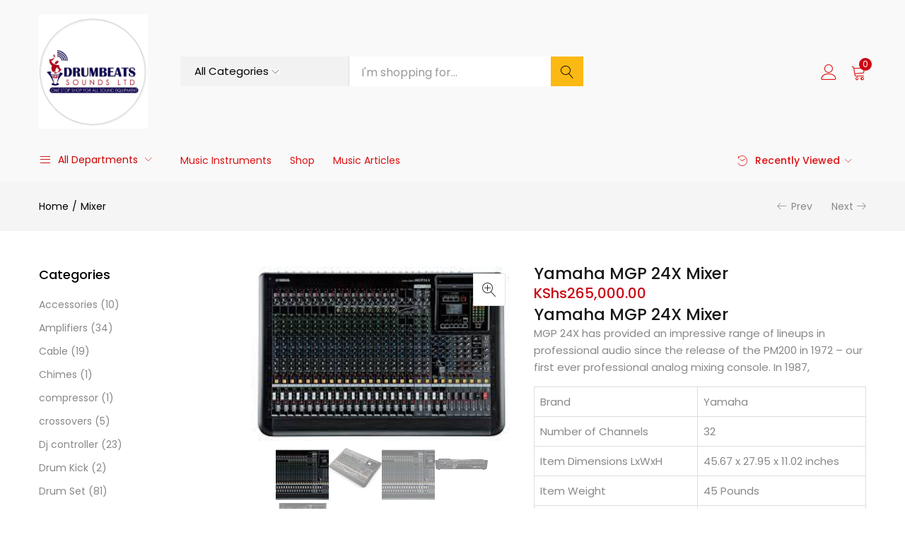

--- FILE ---
content_type: text/html; charset=UTF-8
request_url: https://drumbeatssounds.co.ke/mixer-equipment/yamaha-mgp-24x/
body_size: 36646
content:
<!DOCTYPE html>
<html lang="en-US" prefix="og: https://ogp.me/ns#" class="no-js">
<head><meta charset="UTF-8" /><script>if(navigator.userAgent.match(/MSIE|Internet Explorer/i)||navigator.userAgent.match(/Trident\/7\..*?rv:11/i)){var href=document.location.href;if(!href.match(/[?&]nowprocket/)){if(href.indexOf("?")==-1){if(href.indexOf("#")==-1){document.location.href=href+"?nowprocket=1"}else{document.location.href=href.replace("#","?nowprocket=1#")}}else{if(href.indexOf("#")==-1){document.location.href=href+"&nowprocket=1"}else{document.location.href=href.replace("#","&nowprocket=1#")}}}}</script><script>class RocketLazyLoadScripts{constructor(){this.triggerEvents=["keydown","mousedown","mousemove","touchmove","touchstart","touchend","wheel"],this.userEventHandler=this._triggerListener.bind(this),this.touchStartHandler=this._onTouchStart.bind(this),this.touchMoveHandler=this._onTouchMove.bind(this),this.touchEndHandler=this._onTouchEnd.bind(this),this.clickHandler=this._onClick.bind(this),this.interceptedClicks=[],window.addEventListener("pageshow",(e=>{this.persisted=e.persisted})),window.addEventListener("DOMContentLoaded",(()=>{this._preconnect3rdParties()})),this.delayedScripts={normal:[],async:[],defer:[]},this.allJQueries=[]}_addUserInteractionListener(e){document.hidden?e._triggerListener():(this.triggerEvents.forEach((t=>window.addEventListener(t,e.userEventHandler,{passive:!0}))),window.addEventListener("touchstart",e.touchStartHandler,{passive:!0}),window.addEventListener("mousedown",e.touchStartHandler),document.addEventListener("visibilitychange",e.userEventHandler))}_removeUserInteractionListener(){this.triggerEvents.forEach((e=>window.removeEventListener(e,this.userEventHandler,{passive:!0}))),document.removeEventListener("visibilitychange",this.userEventHandler)}_onTouchStart(e){"HTML"!==e.target.tagName&&(window.addEventListener("touchend",this.touchEndHandler),window.addEventListener("mouseup",this.touchEndHandler),window.addEventListener("touchmove",this.touchMoveHandler,{passive:!0}),window.addEventListener("mousemove",this.touchMoveHandler),e.target.addEventListener("click",this.clickHandler),this._renameDOMAttribute(e.target,"onclick","rocket-onclick"))}_onTouchMove(e){window.removeEventListener("touchend",this.touchEndHandler),window.removeEventListener("mouseup",this.touchEndHandler),window.removeEventListener("touchmove",this.touchMoveHandler,{passive:!0}),window.removeEventListener("mousemove",this.touchMoveHandler),e.target.removeEventListener("click",this.clickHandler),this._renameDOMAttribute(e.target,"rocket-onclick","onclick")}_onTouchEnd(e){window.removeEventListener("touchend",this.touchEndHandler),window.removeEventListener("mouseup",this.touchEndHandler),window.removeEventListener("touchmove",this.touchMoveHandler,{passive:!0}),window.removeEventListener("mousemove",this.touchMoveHandler)}_onClick(e){e.target.removeEventListener("click",this.clickHandler),this._renameDOMAttribute(e.target,"rocket-onclick","onclick"),this.interceptedClicks.push(e),e.preventDefault(),e.stopPropagation(),e.stopImmediatePropagation()}_replayClicks(){window.removeEventListener("touchstart",this.touchStartHandler,{passive:!0}),window.removeEventListener("mousedown",this.touchStartHandler),this.interceptedClicks.forEach((e=>{e.target.dispatchEvent(new MouseEvent("click",{view:e.view,bubbles:!0,cancelable:!0}))}))}_renameDOMAttribute(e,t,n){e.hasAttribute&&e.hasAttribute(t)&&(event.target.setAttribute(n,event.target.getAttribute(t)),event.target.removeAttribute(t))}_triggerListener(){this._removeUserInteractionListener(this),"loading"===document.readyState?document.addEventListener("DOMContentLoaded",this._loadEverythingNow.bind(this)):this._loadEverythingNow()}_preconnect3rdParties(){let e=[];document.querySelectorAll("script[type=rocketlazyloadscript]").forEach((t=>{if(t.hasAttribute("src")){const n=new URL(t.src).origin;n!==location.origin&&e.push({src:n,crossOrigin:t.crossOrigin||"module"===t.getAttribute("data-rocket-type")})}})),e=[...new Map(e.map((e=>[JSON.stringify(e),e]))).values()],this._batchInjectResourceHints(e,"preconnect")}async _loadEverythingNow(){this.lastBreath=Date.now(),this._delayEventListeners(),this._delayJQueryReady(this),this._handleDocumentWrite(),this._registerAllDelayedScripts(),this._preloadAllScripts(),await this._loadScriptsFromList(this.delayedScripts.normal),await this._loadScriptsFromList(this.delayedScripts.defer),await this._loadScriptsFromList(this.delayedScripts.async);try{await this._triggerDOMContentLoaded(),await this._triggerWindowLoad()}catch(e){}window.dispatchEvent(new Event("rocket-allScriptsLoaded")),this._replayClicks()}_registerAllDelayedScripts(){document.querySelectorAll("script[type=rocketlazyloadscript]").forEach((e=>{e.hasAttribute("src")?e.hasAttribute("async")&&!1!==e.async?this.delayedScripts.async.push(e):e.hasAttribute("defer")&&!1!==e.defer||"module"===e.getAttribute("data-rocket-type")?this.delayedScripts.defer.push(e):this.delayedScripts.normal.push(e):this.delayedScripts.normal.push(e)}))}async _transformScript(e){return await this._littleBreath(),new Promise((t=>{const n=document.createElement("script");[...e.attributes].forEach((e=>{let t=e.nodeName;"type"!==t&&("data-rocket-type"===t&&(t="type"),n.setAttribute(t,e.nodeValue))})),e.hasAttribute("src")?(n.addEventListener("load",t),n.addEventListener("error",t)):(n.text=e.text,t());try{e.parentNode.replaceChild(n,e)}catch(e){t()}}))}async _loadScriptsFromList(e){const t=e.shift();return t?(await this._transformScript(t),this._loadScriptsFromList(e)):Promise.resolve()}_preloadAllScripts(){this._batchInjectResourceHints([...this.delayedScripts.normal,...this.delayedScripts.defer,...this.delayedScripts.async],"preload")}_batchInjectResourceHints(e,t){var n=document.createDocumentFragment();e.forEach((e=>{if(e.src){const i=document.createElement("link");i.href=e.src,i.rel=t,"preconnect"!==t&&(i.as="script"),e.getAttribute&&"module"===e.getAttribute("data-rocket-type")&&(i.crossOrigin=!0),e.crossOrigin&&(i.crossOrigin=e.crossOrigin),n.appendChild(i)}})),document.head.appendChild(n)}_delayEventListeners(){let e={};function t(t,n){!function(t){function n(n){return e[t].eventsToRewrite.indexOf(n)>=0?"rocket-"+n:n}e[t]||(e[t]={originalFunctions:{add:t.addEventListener,remove:t.removeEventListener},eventsToRewrite:[]},t.addEventListener=function(){arguments[0]=n(arguments[0]),e[t].originalFunctions.add.apply(t,arguments)},t.removeEventListener=function(){arguments[0]=n(arguments[0]),e[t].originalFunctions.remove.apply(t,arguments)})}(t),e[t].eventsToRewrite.push(n)}function n(e,t){let n=e[t];Object.defineProperty(e,t,{get:()=>n||function(){},set(i){e["rocket"+t]=n=i}})}t(document,"DOMContentLoaded"),t(window,"DOMContentLoaded"),t(window,"load"),t(window,"pageshow"),t(document,"readystatechange"),n(document,"onreadystatechange"),n(window,"onload"),n(window,"onpageshow")}_delayJQueryReady(e){let t=window.jQuery;Object.defineProperty(window,"jQuery",{get:()=>t,set(n){if(n&&n.fn&&!e.allJQueries.includes(n)){n.fn.ready=n.fn.init.prototype.ready=function(t){e.domReadyFired?t.bind(document)(n):document.addEventListener("rocket-DOMContentLoaded",(()=>t.bind(document)(n)))};const t=n.fn.on;n.fn.on=n.fn.init.prototype.on=function(){if(this[0]===window){function e(e){return e.split(" ").map((e=>"load"===e||0===e.indexOf("load.")?"rocket-jquery-load":e)).join(" ")}"string"==typeof arguments[0]||arguments[0]instanceof String?arguments[0]=e(arguments[0]):"object"==typeof arguments[0]&&Object.keys(arguments[0]).forEach((t=>{delete Object.assign(arguments[0],{[e(t)]:arguments[0][t]})[t]}))}return t.apply(this,arguments),this},e.allJQueries.push(n)}t=n}})}async _triggerDOMContentLoaded(){this.domReadyFired=!0,await this._littleBreath(),document.dispatchEvent(new Event("rocket-DOMContentLoaded")),await this._littleBreath(),window.dispatchEvent(new Event("rocket-DOMContentLoaded")),await this._littleBreath(),document.dispatchEvent(new Event("rocket-readystatechange")),await this._littleBreath(),document.rocketonreadystatechange&&document.rocketonreadystatechange()}async _triggerWindowLoad(){await this._littleBreath(),window.dispatchEvent(new Event("rocket-load")),await this._littleBreath(),window.rocketonload&&window.rocketonload(),await this._littleBreath(),this.allJQueries.forEach((e=>e(window).trigger("rocket-jquery-load"))),await this._littleBreath();const e=new Event("rocket-pageshow");e.persisted=this.persisted,window.dispatchEvent(e),await this._littleBreath(),window.rocketonpageshow&&window.rocketonpageshow({persisted:this.persisted})}_handleDocumentWrite(){const e=new Map;document.write=document.writeln=function(t){const n=document.currentScript,i=document.createRange(),r=n.parentElement;let o=e.get(n);void 0===o&&(o=n.nextSibling,e.set(n,o));const s=document.createDocumentFragment();i.setStart(s,0),s.appendChild(i.createContextualFragment(t)),r.insertBefore(s,o)}}async _littleBreath(){Date.now()-this.lastBreath>45&&(await this._requestAnimFrame(),this.lastBreath=Date.now())}async _requestAnimFrame(){return document.hidden?new Promise((e=>setTimeout(e))):new Promise((e=>requestAnimationFrame(e)))}static run(){const e=new RocketLazyLoadScripts;e._addUserInteractionListener(e)}}RocketLazyLoadScripts.run();</script>
	
	<meta name="viewport" content="width=device-width, initial-scale=1" />
	<link rel="profile" href="//gmpg.org/xfn/11" />
	
<!-- Search Engine Optimization by Rank Math PRO - https://rankmath.com/ -->
<title>Yamaha MGP 24X Mixer Best Price</title>
<meta name="description" content="Yamaha MGP 24X 24 Mic Inputs with 48V Phantom Power and HPF per Channel"/>
<meta name="robots" content="follow, index, max-snippet:-1, max-video-preview:-1, max-image-preview:large"/>
<link rel="canonical" href="https://drumbeatssounds.co.ke/mixer-equipment/yamaha-mgp-24x/" />
<meta property="og:locale" content="en_US" />
<meta property="og:type" content="product" />
<meta property="og:title" content="Yamaha MGP 24X Mixer Best Price" />
<meta property="og:description" content="Yamaha MGP 24X 24 Mic Inputs with 48V Phantom Power and HPF per Channel" />
<meta property="og:url" content="https://drumbeatssounds.co.ke/mixer-equipment/yamaha-mgp-24x/" />
<meta property="og:site_name" content="Drumbeats Sounds Music Store" />
<meta property="og:updated_time" content="2025-05-16T17:24:34+03:00" />
<meta property="product:brand" content="simple" />
<meta property="product:price:amount" content="265000" />
<meta property="product:price:currency" content="KES" />
<meta property="product:availability" content="instock" />
<meta name="twitter:card" content="summary_large_image" />
<meta name="twitter:title" content="Yamaha MGP 24X Mixer Best Price" />
<meta name="twitter:description" content="Yamaha MGP 24X 24 Mic Inputs with 48V Phantom Power and HPF per Channel" />
<meta name="twitter:label1" content="Price" />
<meta name="twitter:data1" content="KShs265,000.00" />
<meta name="twitter:label2" content="Availability" />
<meta name="twitter:data2" content="In stock" />
<script type="application/ld+json" class="rank-math-schema-pro">{"@context":"https://schema.org","@graph":[{"@type":"Place","@id":"https://drumbeatssounds.co.ke/#place","geo":{"@type":"GeoCoordinates","latitude":"-1.284138704053803","longitude":" 36.827569939560476"},"hasMap":"https://www.google.com/maps/search/?api=1&amp;query=-1.284138704053803, 36.827569939560476","address":{"@type":"PostalAddress","streetAddress":"River road junction Trade Center, Off River Road","addressLocality":"River Road, Luthuli Junction Shop 19","addressRegion":"Nairobi city","postalCode":"00100","addressCountry":"Nairobi, Kenya"}},{"@type":["MusicStore","Organization"],"@id":"https://drumbeatssounds.co.ke/#organization","name":"drumbeats Sounds","url":"https://drumbeatssounds.co.ke","sameAs":["https://web.facebook.com/drumbeatssounds"],"email":"s@beta.drumbeatssounds.co.ke","address":{"@type":"PostalAddress","streetAddress":"River road junction Trade Center, Off River Road","addressLocality":"River Road, Luthuli Junction Shop 19","addressRegion":"Nairobi city","postalCode":"00100","addressCountry":"Nairobi, Kenya"},"logo":{"@type":"ImageObject","@id":"https://drumbeatssounds.co.ke/#logo","url":"https://drumbeatssounds.co.ke/wp-content/uploads/2021/10/Drumbeats-logo-icon-large.png","contentUrl":"https://drumbeatssounds.co.ke/wp-content/uploads/2021/10/Drumbeats-logo-icon-large.png","caption":"Drumbeats Sounds Music Store","inLanguage":"en-US"},"priceRange":"$$","openingHours":["Monday,Tuesday,Wednesday,Thursday,Friday,Saturday,Sunday 09:00-20:00"],"location":{"@id":"https://drumbeatssounds.co.ke/#place"},"image":{"@id":"https://drumbeatssounds.co.ke/#logo"},"telephone":"+254727026915"},{"@type":"WebSite","@id":"https://drumbeatssounds.co.ke/#website","url":"https://drumbeatssounds.co.ke","name":"Drumbeats Sounds Music Store","publisher":{"@id":"https://drumbeatssounds.co.ke/#organization"},"inLanguage":"en-US"},{"@type":"ImageObject","@id":"https://drumbeatssounds.co.ke/wp-content/uploads/2022/01/Yamaha-MGP-24X-Mixer-2.jpg","url":"https://drumbeatssounds.co.ke/wp-content/uploads/2022/01/Yamaha-MGP-24X-Mixer-2.jpg","width":"275","height":"184","caption":"MGP 24X","inLanguage":"en-US"},{"@type":"BreadcrumbList","@id":"https://drumbeatssounds.co.ke/mixer-equipment/yamaha-mgp-24x/#breadcrumb","itemListElement":[{"@type":"ListItem","position":"1","item":{"@id":"https://drumbeatssounds.co.ke","name":"Home"}},{"@type":"ListItem","position":"2","item":{"@id":"https://drumbeatssounds.co.ke/mixer-equipment/yamaha-mgp-24x/","name":"Yamaha MGP 24X Mixer"}}]},{"@type":"ItemPage","@id":"https://drumbeatssounds.co.ke/mixer-equipment/yamaha-mgp-24x/#webpage","url":"https://drumbeatssounds.co.ke/mixer-equipment/yamaha-mgp-24x/","name":"Yamaha MGP 24X Mixer Best Price","datePublished":"2022-01-27T13:34:07+03:00","dateModified":"2025-05-16T17:24:34+03:00","isPartOf":{"@id":"https://drumbeatssounds.co.ke/#website"},"primaryImageOfPage":{"@id":"https://drumbeatssounds.co.ke/wp-content/uploads/2022/01/Yamaha-MGP-24X-Mixer-2.jpg"},"inLanguage":"en-US","breadcrumb":{"@id":"https://drumbeatssounds.co.ke/mixer-equipment/yamaha-mgp-24x/#breadcrumb"}},{"@type":"Product","brand":{"@type":"Brand","name":"simple"},"name":"Yamaha MGP 24X Mixer Best Price","description":"Yamaha MGP 24X 24 Mic Inputs with 48V Phantom Power and HPF per Channel","category":"Mixer","mainEntityOfPage":{"@id":"https://drumbeatssounds.co.ke/mixer-equipment/yamaha-mgp-24x/#webpage"},"image":[{"@type":"ImageObject","url":"https://drumbeatssounds.co.ke/wp-content/uploads/2022/01/Yamaha-MGP-24X-Mixer-2.jpg","height":"184","width":"275"},{"@type":"ImageObject","url":"https://drumbeatssounds.co.ke/wp-content/uploads/2022/01/Yamaha-MGP-24X-Mixer-1.jpg","height":"196","width":"257"},{"@type":"ImageObject","url":"https://drumbeatssounds.co.ke/wp-content/uploads/2022/01/Yamaha-MGP-24X-Mixer-2.jpg","height":"184","width":"275"},{"@type":"ImageObject","url":"https://drumbeatssounds.co.ke/wp-content/uploads/2022/01/Yamaha-MGP-24X-Mixer-3.jpg","height":"175","width":"288"},{"@type":"ImageObject","url":"https://drumbeatssounds.co.ke/wp-content/uploads/2022/01/Yamaha-MGP-24X-Mixer.jpg","height":"185","width":"273"}],"offers":{"@type":"Offer","price":"265000.00","priceCurrency":"KES","priceValidUntil":"2027-12-31","availability":"http://schema.org/InStock","itemCondition":"NewCondition","url":"https://drumbeatssounds.co.ke/mixer-equipment/yamaha-mgp-24x/","seller":{"@type":"Organization","@id":"https://drumbeatssounds.co.ke/","name":"Drumbeats Sounds Music Store","url":"https://drumbeatssounds.co.ke","logo":"https://drumbeatssounds.co.ke/wp-content/uploads/2021/10/Drumbeats-logo-icon-large.png"}},"@id":"https://drumbeatssounds.co.ke/mixer-equipment/yamaha-mgp-24x/#richSnippet"}]}</script>
<!-- /Rank Math WordPress SEO plugin -->

<link rel='dns-prefetch' href='//www.googletagmanager.com' />
<link rel='dns-prefetch' href='//fonts.googleapis.com' />
<link rel="alternate" title="oEmbed (JSON)" type="application/json+oembed" href="https://drumbeatssounds.co.ke/wp-json/oembed/1.0/embed?url=https%3A%2F%2Fdrumbeatssounds.co.ke%2Fmixer-equipment%2Fyamaha-mgp-24x%2F" />
<link rel="alternate" title="oEmbed (XML)" type="text/xml+oembed" href="https://drumbeatssounds.co.ke/wp-json/oembed/1.0/embed?url=https%3A%2F%2Fdrumbeatssounds.co.ke%2Fmixer-equipment%2Fyamaha-mgp-24x%2F&#038;format=xml" />
<style id='wp-img-auto-sizes-contain-inline-css' type='text/css'>
img:is([sizes=auto i],[sizes^="auto," i]){contain-intrinsic-size:3000px 1500px}
/*# sourceURL=wp-img-auto-sizes-contain-inline-css */
</style>
<link data-minify="1" rel='stylesheet' id='ht_ctc_main_css-css' href='https://drumbeatssounds.co.ke/wp-content/cache/min/1/wp-content/plugins/click-to-chat-for-whatsapp/new/inc/assets/css/main.css?ver=1749750842' type='text/css' media='all' />
<style id='wp-emoji-styles-inline-css' type='text/css'>

	img.wp-smiley, img.emoji {
		display: inline !important;
		border: none !important;
		box-shadow: none !important;
		height: 1em !important;
		width: 1em !important;
		margin: 0 0.07em !important;
		vertical-align: -0.1em !important;
		background: none !important;
		padding: 0 !important;
	}
/*# sourceURL=wp-emoji-styles-inline-css */
</style>
<style id='wp-block-library-inline-css' type='text/css'>
:root{--wp-block-synced-color:#7a00df;--wp-block-synced-color--rgb:122,0,223;--wp-bound-block-color:var(--wp-block-synced-color);--wp-editor-canvas-background:#ddd;--wp-admin-theme-color:#007cba;--wp-admin-theme-color--rgb:0,124,186;--wp-admin-theme-color-darker-10:#006ba1;--wp-admin-theme-color-darker-10--rgb:0,107,160.5;--wp-admin-theme-color-darker-20:#005a87;--wp-admin-theme-color-darker-20--rgb:0,90,135;--wp-admin-border-width-focus:2px}@media (min-resolution:192dpi){:root{--wp-admin-border-width-focus:1.5px}}.wp-element-button{cursor:pointer}:root .has-very-light-gray-background-color{background-color:#eee}:root .has-very-dark-gray-background-color{background-color:#313131}:root .has-very-light-gray-color{color:#eee}:root .has-very-dark-gray-color{color:#313131}:root .has-vivid-green-cyan-to-vivid-cyan-blue-gradient-background{background:linear-gradient(135deg,#00d084,#0693e3)}:root .has-purple-crush-gradient-background{background:linear-gradient(135deg,#34e2e4,#4721fb 50%,#ab1dfe)}:root .has-hazy-dawn-gradient-background{background:linear-gradient(135deg,#faaca8,#dad0ec)}:root .has-subdued-olive-gradient-background{background:linear-gradient(135deg,#fafae1,#67a671)}:root .has-atomic-cream-gradient-background{background:linear-gradient(135deg,#fdd79a,#004a59)}:root .has-nightshade-gradient-background{background:linear-gradient(135deg,#330968,#31cdcf)}:root .has-midnight-gradient-background{background:linear-gradient(135deg,#020381,#2874fc)}:root{--wp--preset--font-size--normal:16px;--wp--preset--font-size--huge:42px}.has-regular-font-size{font-size:1em}.has-larger-font-size{font-size:2.625em}.has-normal-font-size{font-size:var(--wp--preset--font-size--normal)}.has-huge-font-size{font-size:var(--wp--preset--font-size--huge)}.has-text-align-center{text-align:center}.has-text-align-left{text-align:left}.has-text-align-right{text-align:right}.has-fit-text{white-space:nowrap!important}#end-resizable-editor-section{display:none}.aligncenter{clear:both}.items-justified-left{justify-content:flex-start}.items-justified-center{justify-content:center}.items-justified-right{justify-content:flex-end}.items-justified-space-between{justify-content:space-between}.screen-reader-text{border:0;clip-path:inset(50%);height:1px;margin:-1px;overflow:hidden;padding:0;position:absolute;width:1px;word-wrap:normal!important}.screen-reader-text:focus{background-color:#ddd;clip-path:none;color:#444;display:block;font-size:1em;height:auto;left:5px;line-height:normal;padding:15px 23px 14px;text-decoration:none;top:5px;width:auto;z-index:100000}html :where(.has-border-color){border-style:solid}html :where([style*=border-top-color]){border-top-style:solid}html :where([style*=border-right-color]){border-right-style:solid}html :where([style*=border-bottom-color]){border-bottom-style:solid}html :where([style*=border-left-color]){border-left-style:solid}html :where([style*=border-width]){border-style:solid}html :where([style*=border-top-width]){border-top-style:solid}html :where([style*=border-right-width]){border-right-style:solid}html :where([style*=border-bottom-width]){border-bottom-style:solid}html :where([style*=border-left-width]){border-left-style:solid}html :where(img[class*=wp-image-]){height:auto;max-width:100%}:where(figure){margin:0 0 1em}html :where(.is-position-sticky){--wp-admin--admin-bar--position-offset:var(--wp-admin--admin-bar--height,0px)}@media screen and (max-width:600px){html :where(.is-position-sticky){--wp-admin--admin-bar--position-offset:0px}}

/*# sourceURL=wp-block-library-inline-css */
</style><link data-minify="1" rel='stylesheet' id='wc-blocks-style-css' href='https://drumbeatssounds.co.ke/wp-content/cache/min/1/wp-content/plugins/woocommerce/assets/client/blocks/wc-blocks.css?ver=1749750843' type='text/css' media='all' />
<style id='global-styles-inline-css' type='text/css'>
:root{--wp--preset--aspect-ratio--square: 1;--wp--preset--aspect-ratio--4-3: 4/3;--wp--preset--aspect-ratio--3-4: 3/4;--wp--preset--aspect-ratio--3-2: 3/2;--wp--preset--aspect-ratio--2-3: 2/3;--wp--preset--aspect-ratio--16-9: 16/9;--wp--preset--aspect-ratio--9-16: 9/16;--wp--preset--color--black: #000000;--wp--preset--color--cyan-bluish-gray: #abb8c3;--wp--preset--color--white: #ffffff;--wp--preset--color--pale-pink: #f78da7;--wp--preset--color--vivid-red: #cf2e2e;--wp--preset--color--luminous-vivid-orange: #ff6900;--wp--preset--color--luminous-vivid-amber: #fcb900;--wp--preset--color--light-green-cyan: #7bdcb5;--wp--preset--color--vivid-green-cyan: #00d084;--wp--preset--color--pale-cyan-blue: #8ed1fc;--wp--preset--color--vivid-cyan-blue: #0693e3;--wp--preset--color--vivid-purple: #9b51e0;--wp--preset--gradient--vivid-cyan-blue-to-vivid-purple: linear-gradient(135deg,rgb(6,147,227) 0%,rgb(155,81,224) 100%);--wp--preset--gradient--light-green-cyan-to-vivid-green-cyan: linear-gradient(135deg,rgb(122,220,180) 0%,rgb(0,208,130) 100%);--wp--preset--gradient--luminous-vivid-amber-to-luminous-vivid-orange: linear-gradient(135deg,rgb(252,185,0) 0%,rgb(255,105,0) 100%);--wp--preset--gradient--luminous-vivid-orange-to-vivid-red: linear-gradient(135deg,rgb(255,105,0) 0%,rgb(207,46,46) 100%);--wp--preset--gradient--very-light-gray-to-cyan-bluish-gray: linear-gradient(135deg,rgb(238,238,238) 0%,rgb(169,184,195) 100%);--wp--preset--gradient--cool-to-warm-spectrum: linear-gradient(135deg,rgb(74,234,220) 0%,rgb(151,120,209) 20%,rgb(207,42,186) 40%,rgb(238,44,130) 60%,rgb(251,105,98) 80%,rgb(254,248,76) 100%);--wp--preset--gradient--blush-light-purple: linear-gradient(135deg,rgb(255,206,236) 0%,rgb(152,150,240) 100%);--wp--preset--gradient--blush-bordeaux: linear-gradient(135deg,rgb(254,205,165) 0%,rgb(254,45,45) 50%,rgb(107,0,62) 100%);--wp--preset--gradient--luminous-dusk: linear-gradient(135deg,rgb(255,203,112) 0%,rgb(199,81,192) 50%,rgb(65,88,208) 100%);--wp--preset--gradient--pale-ocean: linear-gradient(135deg,rgb(255,245,203) 0%,rgb(182,227,212) 50%,rgb(51,167,181) 100%);--wp--preset--gradient--electric-grass: linear-gradient(135deg,rgb(202,248,128) 0%,rgb(113,206,126) 100%);--wp--preset--gradient--midnight: linear-gradient(135deg,rgb(2,3,129) 0%,rgb(40,116,252) 100%);--wp--preset--font-size--small: 13px;--wp--preset--font-size--medium: 20px;--wp--preset--font-size--large: 36px;--wp--preset--font-size--x-large: 42px;--wp--preset--font-family--inter: "Inter", sans-serif;--wp--preset--font-family--cardo: Cardo;--wp--preset--spacing--20: 0.44rem;--wp--preset--spacing--30: 0.67rem;--wp--preset--spacing--40: 1rem;--wp--preset--spacing--50: 1.5rem;--wp--preset--spacing--60: 2.25rem;--wp--preset--spacing--70: 3.38rem;--wp--preset--spacing--80: 5.06rem;--wp--preset--shadow--natural: 6px 6px 9px rgba(0, 0, 0, 0.2);--wp--preset--shadow--deep: 12px 12px 50px rgba(0, 0, 0, 0.4);--wp--preset--shadow--sharp: 6px 6px 0px rgba(0, 0, 0, 0.2);--wp--preset--shadow--outlined: 6px 6px 0px -3px rgb(255, 255, 255), 6px 6px rgb(0, 0, 0);--wp--preset--shadow--crisp: 6px 6px 0px rgb(0, 0, 0);}:where(.is-layout-flex){gap: 0.5em;}:where(.is-layout-grid){gap: 0.5em;}body .is-layout-flex{display: flex;}.is-layout-flex{flex-wrap: wrap;align-items: center;}.is-layout-flex > :is(*, div){margin: 0;}body .is-layout-grid{display: grid;}.is-layout-grid > :is(*, div){margin: 0;}:where(.wp-block-columns.is-layout-flex){gap: 2em;}:where(.wp-block-columns.is-layout-grid){gap: 2em;}:where(.wp-block-post-template.is-layout-flex){gap: 1.25em;}:where(.wp-block-post-template.is-layout-grid){gap: 1.25em;}.has-black-color{color: var(--wp--preset--color--black) !important;}.has-cyan-bluish-gray-color{color: var(--wp--preset--color--cyan-bluish-gray) !important;}.has-white-color{color: var(--wp--preset--color--white) !important;}.has-pale-pink-color{color: var(--wp--preset--color--pale-pink) !important;}.has-vivid-red-color{color: var(--wp--preset--color--vivid-red) !important;}.has-luminous-vivid-orange-color{color: var(--wp--preset--color--luminous-vivid-orange) !important;}.has-luminous-vivid-amber-color{color: var(--wp--preset--color--luminous-vivid-amber) !important;}.has-light-green-cyan-color{color: var(--wp--preset--color--light-green-cyan) !important;}.has-vivid-green-cyan-color{color: var(--wp--preset--color--vivid-green-cyan) !important;}.has-pale-cyan-blue-color{color: var(--wp--preset--color--pale-cyan-blue) !important;}.has-vivid-cyan-blue-color{color: var(--wp--preset--color--vivid-cyan-blue) !important;}.has-vivid-purple-color{color: var(--wp--preset--color--vivid-purple) !important;}.has-black-background-color{background-color: var(--wp--preset--color--black) !important;}.has-cyan-bluish-gray-background-color{background-color: var(--wp--preset--color--cyan-bluish-gray) !important;}.has-white-background-color{background-color: var(--wp--preset--color--white) !important;}.has-pale-pink-background-color{background-color: var(--wp--preset--color--pale-pink) !important;}.has-vivid-red-background-color{background-color: var(--wp--preset--color--vivid-red) !important;}.has-luminous-vivid-orange-background-color{background-color: var(--wp--preset--color--luminous-vivid-orange) !important;}.has-luminous-vivid-amber-background-color{background-color: var(--wp--preset--color--luminous-vivid-amber) !important;}.has-light-green-cyan-background-color{background-color: var(--wp--preset--color--light-green-cyan) !important;}.has-vivid-green-cyan-background-color{background-color: var(--wp--preset--color--vivid-green-cyan) !important;}.has-pale-cyan-blue-background-color{background-color: var(--wp--preset--color--pale-cyan-blue) !important;}.has-vivid-cyan-blue-background-color{background-color: var(--wp--preset--color--vivid-cyan-blue) !important;}.has-vivid-purple-background-color{background-color: var(--wp--preset--color--vivid-purple) !important;}.has-black-border-color{border-color: var(--wp--preset--color--black) !important;}.has-cyan-bluish-gray-border-color{border-color: var(--wp--preset--color--cyan-bluish-gray) !important;}.has-white-border-color{border-color: var(--wp--preset--color--white) !important;}.has-pale-pink-border-color{border-color: var(--wp--preset--color--pale-pink) !important;}.has-vivid-red-border-color{border-color: var(--wp--preset--color--vivid-red) !important;}.has-luminous-vivid-orange-border-color{border-color: var(--wp--preset--color--luminous-vivid-orange) !important;}.has-luminous-vivid-amber-border-color{border-color: var(--wp--preset--color--luminous-vivid-amber) !important;}.has-light-green-cyan-border-color{border-color: var(--wp--preset--color--light-green-cyan) !important;}.has-vivid-green-cyan-border-color{border-color: var(--wp--preset--color--vivid-green-cyan) !important;}.has-pale-cyan-blue-border-color{border-color: var(--wp--preset--color--pale-cyan-blue) !important;}.has-vivid-cyan-blue-border-color{border-color: var(--wp--preset--color--vivid-cyan-blue) !important;}.has-vivid-purple-border-color{border-color: var(--wp--preset--color--vivid-purple) !important;}.has-vivid-cyan-blue-to-vivid-purple-gradient-background{background: var(--wp--preset--gradient--vivid-cyan-blue-to-vivid-purple) !important;}.has-light-green-cyan-to-vivid-green-cyan-gradient-background{background: var(--wp--preset--gradient--light-green-cyan-to-vivid-green-cyan) !important;}.has-luminous-vivid-amber-to-luminous-vivid-orange-gradient-background{background: var(--wp--preset--gradient--luminous-vivid-amber-to-luminous-vivid-orange) !important;}.has-luminous-vivid-orange-to-vivid-red-gradient-background{background: var(--wp--preset--gradient--luminous-vivid-orange-to-vivid-red) !important;}.has-very-light-gray-to-cyan-bluish-gray-gradient-background{background: var(--wp--preset--gradient--very-light-gray-to-cyan-bluish-gray) !important;}.has-cool-to-warm-spectrum-gradient-background{background: var(--wp--preset--gradient--cool-to-warm-spectrum) !important;}.has-blush-light-purple-gradient-background{background: var(--wp--preset--gradient--blush-light-purple) !important;}.has-blush-bordeaux-gradient-background{background: var(--wp--preset--gradient--blush-bordeaux) !important;}.has-luminous-dusk-gradient-background{background: var(--wp--preset--gradient--luminous-dusk) !important;}.has-pale-ocean-gradient-background{background: var(--wp--preset--gradient--pale-ocean) !important;}.has-electric-grass-gradient-background{background: var(--wp--preset--gradient--electric-grass) !important;}.has-midnight-gradient-background{background: var(--wp--preset--gradient--midnight) !important;}.has-small-font-size{font-size: var(--wp--preset--font-size--small) !important;}.has-medium-font-size{font-size: var(--wp--preset--font-size--medium) !important;}.has-large-font-size{font-size: var(--wp--preset--font-size--large) !important;}.has-x-large-font-size{font-size: var(--wp--preset--font-size--x-large) !important;}
/*# sourceURL=global-styles-inline-css */
</style>

<style id='classic-theme-styles-inline-css' type='text/css'>
/*! This file is auto-generated */
.wp-block-button__link{color:#fff;background-color:#32373c;border-radius:9999px;box-shadow:none;text-decoration:none;padding:calc(.667em + 2px) calc(1.333em + 2px);font-size:1.125em}.wp-block-file__button{background:#32373c;color:#fff;text-decoration:none}
/*# sourceURL=/wp-includes/css/classic-themes.min.css */
</style>
<link data-minify="1" rel='stylesheet' id='contact-form-7-css' href='https://drumbeatssounds.co.ke/wp-content/cache/min/1/wp-content/plugins/contact-form-7/includes/css/styles.css?ver=1749750842' type='text/css' media='all' />
<link data-minify="1" rel='stylesheet' id='woof-css' href='https://drumbeatssounds.co.ke/wp-content/cache/min/1/wp-content/plugins/woocommerce-products-filter/css/front.css?ver=1749750842' type='text/css' media='all' />
<style id='woof-inline-css' type='text/css'>

.woof_products_top_panel li span, .woof_products_top_panel2 li span{background: url(https://drumbeatssounds.co.ke/wp-content/plugins/woocommerce-products-filter/img/delete.png);background-size: 14px 14px;background-repeat: no-repeat;background-position: right;}
.woof_edit_view{
                    display: none;
                }
.woof_price_search_container .price_slider_amount button.button{
                        display: none;
                    }

                    /***** END: hiding submit button of the price slider ******/

/*# sourceURL=woof-inline-css */
</style>
<link rel='stylesheet' id='chosen-drop-down-css' href='https://drumbeatssounds.co.ke/wp-content/plugins/woocommerce-products-filter/js/chosen/chosen.min.css?ver=2.2.9.4' type='text/css' media='all' />
<link rel='stylesheet' id='photoswipe-css' href='https://drumbeatssounds.co.ke/wp-content/plugins/woocommerce/assets/css/photoswipe/photoswipe.min.css?ver=9.7.2' type='text/css' media='all' />
<link rel='stylesheet' id='photoswipe-default-skin-css' href='https://drumbeatssounds.co.ke/wp-content/plugins/woocommerce/assets/css/photoswipe/default-skin/default-skin.min.css?ver=9.7.2' type='text/css' media='all' />
<link data-minify="1" rel='stylesheet' id='woocommerce-layout-css' href='https://drumbeatssounds.co.ke/wp-content/cache/min/1/wp-content/plugins/woocommerce/assets/css/woocommerce-layout.css?ver=1749750842' type='text/css' media='all' />
<link data-minify="1" rel='stylesheet' id='woocommerce-smallscreen-css' href='https://drumbeatssounds.co.ke/wp-content/cache/min/1/wp-content/plugins/woocommerce/assets/css/woocommerce-smallscreen.css?ver=1749750842' type='text/css' media='only screen and (max-width: 768px)' />
<link data-minify="1" rel='stylesheet' id='woocommerce-general-css' href='https://drumbeatssounds.co.ke/wp-content/cache/min/1/wp-content/plugins/woocommerce/assets/css/woocommerce.css?ver=1749750842' type='text/css' media='all' />
<style id='woocommerce-inline-inline-css' type='text/css'>
.woocommerce form .form-row .required { visibility: visible; }
/*# sourceURL=woocommerce-inline-inline-css */
</style>
<link data-minify="1" rel='stylesheet' id='woocommerce-photo-reviews-style-css' href='https://drumbeatssounds.co.ke/wp-content/cache/min/1/wp-content/plugins/woo-photo-reviews/css/style.min.css?ver=1749750845' type='text/css' media='all' />
<style id='woocommerce-photo-reviews-style-inline-css' type='text/css'>
.wcpr-filter-container{border:1px solid #e5e5e5;}.wcpr-filter-button{border:1px solid #e5e5e5;}.rate-percent{background-color:#96588a;}.star-rating:before,.star-rating span:before,.stars a:hover:after, .stars a.active:after{color:#ffb600 !important;}
/*# sourceURL=woocommerce-photo-reviews-style-inline-css */
</style>
<link data-minify="1" rel='stylesheet' id='wcpr-masonry-style-css' href='https://drumbeatssounds.co.ke/wp-content/cache/min/1/wp-content/plugins/woo-photo-reviews/css/masonry.min.css?ver=1749750845' type='text/css' media='all' />
<link rel='stylesheet' id='wcpr-swipebox-css-css' href='https://drumbeatssounds.co.ke/wp-content/plugins/woo-photo-reviews/css/swipebox.min.css?ver=1.2.17' type='text/css' media='all' />
<link rel='stylesheet' id='woo-variation-swatches-css' href='https://drumbeatssounds.co.ke/wp-content/plugins/woo-variation-swatches/assets/css/frontend.min.css?ver=1741648810' type='text/css' media='all' />
<style id='woo-variation-swatches-inline-css' type='text/css'>
:root {
--wvs-tick:url("data:image/svg+xml;utf8,%3Csvg filter='drop-shadow(0px 0px 2px rgb(0 0 0 / .8))' xmlns='http://www.w3.org/2000/svg'  viewBox='0 0 30 30'%3E%3Cpath fill='none' stroke='%23ffffff' stroke-linecap='round' stroke-linejoin='round' stroke-width='4' d='M4 16L11 23 27 7'/%3E%3C/svg%3E");

--wvs-cross:url("data:image/svg+xml;utf8,%3Csvg filter='drop-shadow(0px 0px 5px rgb(255 255 255 / .6))' xmlns='http://www.w3.org/2000/svg' width='72px' height='72px' viewBox='0 0 24 24'%3E%3Cpath fill='none' stroke='%23ff0000' stroke-linecap='round' stroke-width='0.6' d='M5 5L19 19M19 5L5 19'/%3E%3C/svg%3E");
--wvs-single-product-item-width:30px;
--wvs-single-product-item-height:30px;
--wvs-single-product-item-font-size:16px}
/*# sourceURL=woo-variation-swatches-inline-css */
</style>
<link data-minify="1" rel='stylesheet' id='brands-styles-css' href='https://drumbeatssounds.co.ke/wp-content/cache/min/1/wp-content/plugins/woocommerce/assets/css/brands.css?ver=1749750842' type='text/css' media='all' />
<link rel='stylesheet' id='urna-theme-fonts-css' href='https://fonts.googleapis.com/css?family=Poppins%3A400%2C500%2C600%2C700&#038;subset=latin%2Clatin-ext&#038;display=swap' type='text/css' media='all' />
<link data-minify="1" rel='stylesheet' id='bootstrap-css' href='https://drumbeatssounds.co.ke/wp-content/cache/min/1/wp-content/themes/urna/css/bootstrap.css?ver=1749750843' type='text/css' media='all' />
<link data-minify="1" rel='stylesheet' id='urna-template-css' href='https://drumbeatssounds.co.ke/wp-content/cache/min/1/wp-content/themes/urna/css/template.css?ver=1749750843' type='text/css' media='all' />
<style id='urna-template-inline-css' type='text/css'>
.vc_custom_1563240524593{background-position: center !important;background-repeat: no-repeat !important;background-size: cover !important;}.vc_custom_1563240533238{background-position: center !important;background-repeat: no-repeat !important;background-size: cover !important;}.vc_custom_1563240563489{background-position: center !important;background-repeat: no-repeat !important;background-size: cover !important;}
/*# sourceURL=urna-template-inline-css */
</style>
<link data-minify="1" rel='stylesheet' id='urna-skin-css' href='https://drumbeatssounds.co.ke/wp-content/cache/min/1/wp-content/themes/urna/css/skins/auto-part/type.css?ver=1749750843' type='text/css' media='all' />
<link data-minify="1" rel='stylesheet' id='urna-style-css' href='https://drumbeatssounds.co.ke/wp-content/cache/min/1/wp-content/themes/urna/style.css?ver=1749750843' type='text/css' media='all' />
<style id='urna-style-inline-css' type='text/css'>
:root {--tb-theme-color: #fcb913;--tb-theme-color-hover: #efaf12;--tb-theme-bg-buy-now: #ffae00;--tb-theme-bg-buy-now-hover: #e59c00;}:root {--tb-text-primary-font: Poppins, sans-serif;}.site-header .logo img {max-width: 154px;}.site-header .logo img {}@media (max-width: 1199px) {/* Limit logo image height for mobile according to mobile header height */.mobile-logo a img {max-width: 120px;}.mobile-logo a img {}.woocommerce .product .product-block span.onsale .saled,.woocommerce .product .product-block span.onsale .featured {line-height: 20px;min-width: 40px;}}.woocommerce .product span.onsale > span,.image-mains span.onsale .saled,.image-mains span.onsale .featured {}/* Custom CSS */
/*# sourceURL=urna-style-inline-css */
</style>
<link data-minify="1" rel='stylesheet' id='font-awesome-css' href='https://drumbeatssounds.co.ke/wp-content/cache/min/1/wp-content/themes/urna/css/font-awesome.css?ver=1749750843' type='text/css' media='all' />
<link data-minify="1" rel='stylesheet' id='font-tbay-css' href='https://drumbeatssounds.co.ke/wp-content/cache/min/1/wp-content/themes/urna/css/font-tbay-custom.css?ver=1749750843' type='text/css' media='all' />
<link data-minify="1" rel='stylesheet' id='simple-line-icons-css' href='https://drumbeatssounds.co.ke/wp-content/cache/min/1/wp-content/themes/urna/css/simple-line-icons.css?ver=1749750843' type='text/css' media='all' />
<link data-minify="1" rel='stylesheet' id='linearicons-css' href='https://drumbeatssounds.co.ke/wp-content/cache/min/1/wp-content/themes/urna/css/linearicons.css?ver=1749750843' type='text/css' media='all' />
<link data-minify="1" rel='stylesheet' id='material-design-iconic-font-css' href='https://drumbeatssounds.co.ke/wp-content/cache/min/1/wp-content/themes/urna/css/material-design-iconic-font.css?ver=1749750843' type='text/css' media='all' />
<link data-minify="1" rel='stylesheet' id='animate-css-css' href='https://drumbeatssounds.co.ke/wp-content/cache/min/1/wp-content/themes/urna/css/animate.css?ver=1749750843' type='text/css' media='all' />
<link data-minify="1" rel='stylesheet' id='magnific-popup-css' href='https://drumbeatssounds.co.ke/wp-content/cache/min/1/wp-content/themes/urna/css/magnific-popup.css?ver=1749750843' type='text/css' media='all' />
<link data-minify="1" rel='stylesheet' id='jquery-treeview-css' href='https://drumbeatssounds.co.ke/wp-content/cache/min/1/wp-content/themes/urna/css/jquery.treeview.css?ver=1749750843' type='text/css' media='all' />
<link data-minify="1" rel='stylesheet' id='call-now-button-modern-style-css' href='https://drumbeatssounds.co.ke/wp-content/cache/min/1/wp-content/plugins/call-now-button/resources/style/modern.css?ver=1749750843' type='text/css' media='all' />
<script type="text/template" id="tmpl-variation-template">
	<div class="woocommerce-variation-description">{{{ data.variation.variation_description }}}</div>
	<div class="woocommerce-variation-price">{{{ data.variation.price_html }}}</div>
	<div class="woocommerce-variation-availability">{{{ data.variation.availability_html }}}</div>
</script>
<script type="text/template" id="tmpl-unavailable-variation-template">
	<p role="alert">Sorry, this product is unavailable. Please choose a different combination.</p>
</script>
<script type="text/javascript" src="https://drumbeatssounds.co.ke/wp-includes/js/jquery/jquery.min.js?ver=3.7.1" id="jquery-core-js"></script>
<script type="rocketlazyloadscript" data-rocket-type="text/javascript" src="https://drumbeatssounds.co.ke/wp-includes/js/jquery/jquery-migrate.min.js?ver=3.4.1" id="jquery-migrate-js"></script>
<script type="rocketlazyloadscript" data-rocket-type="text/javascript" src="https://drumbeatssounds.co.ke/wp-content/plugins/woocommerce/assets/js/jquery-blockui/jquery.blockUI.min.js?ver=2.7.0-wc.9.7.2" id="jquery-blockui-js" data-wp-strategy="defer" defer></script>
<script type="text/javascript" id="wc-add-to-cart-js-extra">
/* <![CDATA[ */
var wc_add_to_cart_params = {"ajax_url":"/wp-admin/admin-ajax.php","wc_ajax_url":"/?wc-ajax=%%endpoint%%","i18n_view_cart":"View cart","cart_url":"https://drumbeatssounds.co.ke/cart/","is_cart":"","cart_redirect_after_add":"no"};
//# sourceURL=wc-add-to-cart-js-extra
/* ]]> */
</script>
<script type="rocketlazyloadscript" data-rocket-type="text/javascript" src="https://drumbeatssounds.co.ke/wp-content/plugins/woocommerce/assets/js/frontend/add-to-cart.min.js?ver=9.7.2" id="wc-add-to-cart-js" data-wp-strategy="defer" defer></script>
<script type="text/javascript" src="https://drumbeatssounds.co.ke/wp-content/plugins/woocommerce/assets/js/zoom/jquery.zoom.min.js?ver=1.7.21-wc.9.7.2" id="zoom-js" defer="defer" data-wp-strategy="defer"></script>
<script type="text/javascript" src="https://drumbeatssounds.co.ke/wp-content/plugins/woocommerce/assets/js/flexslider/jquery.flexslider.min.js?ver=2.7.2-wc.9.7.2" id="flexslider-js" defer="defer" data-wp-strategy="defer"></script>
<script type="text/javascript" src="https://drumbeatssounds.co.ke/wp-content/plugins/woocommerce/assets/js/photoswipe/photoswipe.min.js?ver=4.1.1-wc.9.7.2" id="photoswipe-js" defer="defer" data-wp-strategy="defer"></script>
<script type="text/javascript" src="https://drumbeatssounds.co.ke/wp-content/plugins/woocommerce/assets/js/photoswipe/photoswipe-ui-default.min.js?ver=4.1.1-wc.9.7.2" id="photoswipe-ui-default-js" defer="defer" data-wp-strategy="defer"></script>
<script type="text/javascript" id="wc-single-product-js-extra">
/* <![CDATA[ */
var wc_single_product_params = {"i18n_required_rating_text":"Please select a rating","i18n_rating_options":["1 of 5 stars","2 of 5 stars","3 of 5 stars","4 of 5 stars","5 of 5 stars"],"i18n_product_gallery_trigger_text":"View full-screen image gallery","review_rating_required":"yes","flexslider":{"rtl":false,"animation":"slide","smoothHeight":true,"directionNav":false,"controlNav":"thumbnails","slideshow":false,"animationSpeed":500,"animationLoop":false,"allowOneSlide":false},"zoom_enabled":"1","zoom_options":[],"photoswipe_enabled":"1","photoswipe_options":{"shareEl":false,"closeOnScroll":false,"history":false,"hideAnimationDuration":0,"showAnimationDuration":0},"flexslider_enabled":"1"};
//# sourceURL=wc-single-product-js-extra
/* ]]> */
</script>
<script type="text/javascript" src="https://drumbeatssounds.co.ke/wp-content/plugins/woocommerce/assets/js/frontend/single-product.min.js?ver=9.7.2" id="wc-single-product-js" defer="defer" data-wp-strategy="defer"></script>
<script type="rocketlazyloadscript" data-rocket-type="text/javascript" src="https://drumbeatssounds.co.ke/wp-content/plugins/woocommerce/assets/js/js-cookie/js.cookie.min.js?ver=2.1.4-wc.9.7.2" id="js-cookie-js" defer="defer" data-wp-strategy="defer"></script>
<script type="text/javascript" id="woocommerce-js-extra">
/* <![CDATA[ */
var woocommerce_params = {"ajax_url":"/wp-admin/admin-ajax.php","wc_ajax_url":"/?wc-ajax=%%endpoint%%","i18n_password_show":"Show password","i18n_password_hide":"Hide password"};
//# sourceURL=woocommerce-js-extra
/* ]]> */
</script>
<script type="rocketlazyloadscript" data-rocket-type="text/javascript" src="https://drumbeatssounds.co.ke/wp-content/plugins/woocommerce/assets/js/frontend/woocommerce.min.js?ver=9.7.2" id="woocommerce-js" defer="defer" data-wp-strategy="defer"></script>
<script type="rocketlazyloadscript" data-minify="1" data-rocket-type="text/javascript" src="https://drumbeatssounds.co.ke/wp-content/cache/min/1/wp-content/plugins/js_composer/assets/js/vendors/woocommerce-add-to-cart.js?ver=1749750843" id="vc_woocommerce-add-to-cart-js-js" defer></script>
<script type="text/javascript" id="woocommerce-photo-reviews-script-js-extra">
/* <![CDATA[ */
var woocommerce_photo_reviews_params = {"ajaxurl":"https://drumbeatssounds.co.ke/wp-admin/admin-ajax.php","i18n_required_rating_text":"Please select a rating","i18n_required_comment_text":"Please enter your comment","i18n_required_name_text":"Please enter your name","i18n_required_email_text":"Please enter your email","warning_gdpr":"Please agree with our term and policy.","upload_allow":["image/jpg","image/jpeg","image/bmp","image/png","image/webp","image/gif"],"ajax_upload_file":"","ajax_check_content_reviews":"","max_file_size":"2000","max_files":"2","enable_photo":"on","required_image":"off","warning_required_image":"Please upload at least one image for your review!","warning_max_files":"You can only upload maximum of 2 files","warning_upload_allow":"'%file_name%' is not an allowed file type.","warning_max_file_size":"The size of '%file_name%' is greater than 2000 kB.","comments_container_id":"comments","nonce":"01a7a06318","wc_ajax_url":"/?wc-ajax=%%endpoint%%"};
//# sourceURL=woocommerce-photo-reviews-script-js-extra
/* ]]> */
</script>
<script type="rocketlazyloadscript" data-rocket-type="text/javascript" src="https://drumbeatssounds.co.ke/wp-content/plugins/woo-photo-reviews/js/script.min.js?ver=1.2.17" id="woocommerce-photo-reviews-script-js" defer></script>
<script type="rocketlazyloadscript" data-minify="1" data-rocket-type="text/javascript" src="https://drumbeatssounds.co.ke/wp-content/cache/min/1/wp-content/plugins/woo-photo-reviews/js/jquery.swipebox.js?ver=1749750845" id="wcpr-swipebox-js-js" defer></script>
<script type="rocketlazyloadscript" data-rocket-type="text/javascript" src="https://drumbeatssounds.co.ke/wp-content/plugins/woo-photo-reviews/js/masonry.min.js?ver=1.2.17" id="wcpr-masonry-script-js" defer></script>
<script type="rocketlazyloadscript" data-rocket-type="text/javascript" src="https://drumbeatssounds.co.ke/wp-includes/js/underscore.min.js?ver=1.13.7" id="underscore-js" defer></script>
<script type="text/javascript" id="wp-util-js-extra">
/* <![CDATA[ */
var _wpUtilSettings = {"ajax":{"url":"/wp-admin/admin-ajax.php"}};
//# sourceURL=wp-util-js-extra
/* ]]> */
</script>
<script type="rocketlazyloadscript" data-rocket-type="text/javascript" src="https://drumbeatssounds.co.ke/wp-includes/js/wp-util.min.js?ver=6.9" id="wp-util-js" defer></script>

<!-- Google tag (gtag.js) snippet added by Site Kit -->
<!-- Google Analytics snippet added by Site Kit -->
<script type="rocketlazyloadscript" data-rocket-type="text/javascript" src="https://www.googletagmanager.com/gtag/js?id=G-C83Z7Q83E9" id="google_gtagjs-js" async></script>
<script type="rocketlazyloadscript" data-rocket-type="text/javascript" id="google_gtagjs-js-after">
/* <![CDATA[ */
window.dataLayer = window.dataLayer || [];function gtag(){dataLayer.push(arguments);}
gtag("set","linker",{"domains":["drumbeatssounds.co.ke"]});
gtag("js", new Date());
gtag("set", "developer_id.dZTNiMT", true);
gtag("config", "G-C83Z7Q83E9");
//# sourceURL=google_gtagjs-js-after
/* ]]> */
</script>
<script type="text/javascript" id="wc-add-to-cart-variation-js-extra">
/* <![CDATA[ */
var wc_add_to_cart_variation_params = {"wc_ajax_url":"/?wc-ajax=%%endpoint%%","i18n_no_matching_variations_text":"Sorry, no products matched your selection. Please choose a different combination.","i18n_make_a_selection_text":"Please select some product options before adding this product to your cart.","i18n_unavailable_text":"Sorry, this product is unavailable. Please choose a different combination.","i18n_reset_alert_text":"Your selection has been reset. Please select some product options before adding this product to your cart.","woo_variation_swatches_ajax_variation_threshold_min":"30","woo_variation_swatches_ajax_variation_threshold_max":"100","woo_variation_swatches_total_children":{}};
//# sourceURL=wc-add-to-cart-variation-js-extra
/* ]]> */
</script>
<script type="rocketlazyloadscript" data-rocket-type="text/javascript" src="https://drumbeatssounds.co.ke/wp-content/plugins/woocommerce/assets/js/frontend/add-to-cart-variation.min.js?ver=9.7.2" id="wc-add-to-cart-variation-js" defer="defer" data-wp-strategy="defer"></script>
<script type="rocketlazyloadscript"></script><link rel="https://api.w.org/" href="https://drumbeatssounds.co.ke/wp-json/" /><link rel="alternate" title="JSON" type="application/json" href="https://drumbeatssounds.co.ke/wp-json/wp/v2/product/10113" /><meta name="generator" content="Redux 4.5.7" /><meta name="generator" content="Site Kit by Google 1.170.0" /><script type="rocketlazyloadscript" data-rocket-type="text/javascript" src="//s7.addthis.com/js/300/addthis_widget.js#pubid=ra-59f2a47d2f1aaba2" defer></script>	<noscript><style>.woocommerce-product-gallery{ opacity: 1 !important; }</style></noscript>
	
<!-- Google AdSense meta tags added by Site Kit -->
<meta name="google-adsense-platform-account" content="ca-host-pub-2644536267352236">
<meta name="google-adsense-platform-domain" content="sitekit.withgoogle.com">
<!-- End Google AdSense meta tags added by Site Kit -->
			<script type="rocketlazyloadscript"  data-rocket-type="text/javascript">
				!function(f,b,e,v,n,t,s){if(f.fbq)return;n=f.fbq=function(){n.callMethod?
					n.callMethod.apply(n,arguments):n.queue.push(arguments)};if(!f._fbq)f._fbq=n;
					n.push=n;n.loaded=!0;n.version='2.0';n.queue=[];t=b.createElement(e);t.async=!0;
					t.src=v;s=b.getElementsByTagName(e)[0];s.parentNode.insertBefore(t,s)}(window,
					document,'script','https://connect.facebook.net/en_US/fbevents.js');
			</script>
			<!-- WooCommerce Facebook Integration Begin -->
			<script type="rocketlazyloadscript"  data-rocket-type="text/javascript">

				fbq('init', '2522514594714221', {}, {
    "agent": "woocommerce-9.7.2-3.4.5"
});

				fbq( 'track', 'PageView', {
    "source": "woocommerce",
    "version": "9.7.2",
    "pluginVersion": "3.4.5"
} );

				document.addEventListener( 'DOMContentLoaded', function() {
					// Insert placeholder for events injected when a product is added to the cart through AJAX.
					document.body.insertAdjacentHTML( 'beforeend', '<div class=\"wc-facebook-pixel-event-placeholder\"></div>' );
				}, false );

			</script>
			<!-- WooCommerce Facebook Integration End -->
			<meta name="generator" content="Powered by WPBakery Page Builder - drag and drop page builder for WordPress."/>
<meta name="generator" content="Powered by Slider Revolution 6.7.30 - responsive, Mobile-Friendly Slider Plugin for WordPress with comfortable drag and drop interface." />
<style class='wp-fonts-local' type='text/css'>
@font-face{font-family:Inter;font-style:normal;font-weight:300 900;font-display:fallback;src:url('https://drumbeatssounds.co.ke/wp-content/plugins/woocommerce/assets/fonts/Inter-VariableFont_slnt,wght.woff2') format('woff2');font-stretch:normal;}
@font-face{font-family:Cardo;font-style:normal;font-weight:400;font-display:fallback;src:url('https://drumbeatssounds.co.ke/wp-content/plugins/woocommerce/assets/fonts/cardo_normal_400.woff2') format('woff2');}
</style>
<link rel="icon" href="https://drumbeatssounds.co.ke/wp-content/uploads/2025/05/cropped-DRUMBEAT-PROFILE-01-scaled-e1747489004525-50x50.jpg" sizes="32x32" />
<link rel="icon" href="https://drumbeatssounds.co.ke/wp-content/uploads/2025/05/cropped-DRUMBEAT-PROFILE-01-scaled-e1747489004525-330x330.jpg" sizes="192x192" />
<link rel="apple-touch-icon" href="https://drumbeatssounds.co.ke/wp-content/uploads/2025/05/cropped-DRUMBEAT-PROFILE-01-scaled-e1747489004525-330x330.jpg" />
<meta name="msapplication-TileImage" content="https://drumbeatssounds.co.ke/wp-content/uploads/2025/05/cropped-DRUMBEAT-PROFILE-01-scaled-e1747489004525-330x330.jpg" />
<script type="rocketlazyloadscript">function setREVStartSize(e){
			//window.requestAnimationFrame(function() {
				window.RSIW = window.RSIW===undefined ? window.innerWidth : window.RSIW;
				window.RSIH = window.RSIH===undefined ? window.innerHeight : window.RSIH;
				try {
					var pw = document.getElementById(e.c).parentNode.offsetWidth,
						newh;
					pw = pw===0 || isNaN(pw) || (e.l=="fullwidth" || e.layout=="fullwidth") ? window.RSIW : pw;
					e.tabw = e.tabw===undefined ? 0 : parseInt(e.tabw);
					e.thumbw = e.thumbw===undefined ? 0 : parseInt(e.thumbw);
					e.tabh = e.tabh===undefined ? 0 : parseInt(e.tabh);
					e.thumbh = e.thumbh===undefined ? 0 : parseInt(e.thumbh);
					e.tabhide = e.tabhide===undefined ? 0 : parseInt(e.tabhide);
					e.thumbhide = e.thumbhide===undefined ? 0 : parseInt(e.thumbhide);
					e.mh = e.mh===undefined || e.mh=="" || e.mh==="auto" ? 0 : parseInt(e.mh,0);
					if(e.layout==="fullscreen" || e.l==="fullscreen")
						newh = Math.max(e.mh,window.RSIH);
					else{
						e.gw = Array.isArray(e.gw) ? e.gw : [e.gw];
						for (var i in e.rl) if (e.gw[i]===undefined || e.gw[i]===0) e.gw[i] = e.gw[i-1];
						e.gh = e.el===undefined || e.el==="" || (Array.isArray(e.el) && e.el.length==0)? e.gh : e.el;
						e.gh = Array.isArray(e.gh) ? e.gh : [e.gh];
						for (var i in e.rl) if (e.gh[i]===undefined || e.gh[i]===0) e.gh[i] = e.gh[i-1];
											
						var nl = new Array(e.rl.length),
							ix = 0,
							sl;
						e.tabw = e.tabhide>=pw ? 0 : e.tabw;
						e.thumbw = e.thumbhide>=pw ? 0 : e.thumbw;
						e.tabh = e.tabhide>=pw ? 0 : e.tabh;
						e.thumbh = e.thumbhide>=pw ? 0 : e.thumbh;
						for (var i in e.rl) nl[i] = e.rl[i]<window.RSIW ? 0 : e.rl[i];
						sl = nl[0];
						for (var i in nl) if (sl>nl[i] && nl[i]>0) { sl = nl[i]; ix=i;}
						var m = pw>(e.gw[ix]+e.tabw+e.thumbw) ? 1 : (pw-(e.tabw+e.thumbw)) / (e.gw[ix]);
						newh =  (e.gh[ix] * m) + (e.tabh + e.thumbh);
					}
					var el = document.getElementById(e.c);
					if (el!==null && el) el.style.height = newh+"px";
					el = document.getElementById(e.c+"_wrapper");
					if (el!==null && el) {
						el.style.height = newh+"px";
						el.style.display = "block";
					}
				} catch(e){
					console.log("Failure at Presize of Slider:" + e)
				}
			//});
		  };</script>
<style id="urna_tbay_theme_options-dynamic-css" title="dynamic-css" class="redux-options-output">#tbay-header,#tbay-header .header-main{background:#f9f9f9;}#tbay-header p{color:#000000;}#tbay-header .navbar-nav>li>a, #tbay-header .tbay-custom-language .select-button, #tbay-header .woocommerce-currency-switcher-form .SumoSelect>.CaptionCont, #tbay-header .tbay-login>a, #tbay-header .top-wishlist>a, #tbay-header .cart-dropdown>a, #tbay-header .track-order a, #tbay-header .recent-view h3,.tbay-custom-language .select-button:after,.woocommerce-currency-switcher-form .SumoSelect > .CaptionCont > label i:after{color:#dd1111;}#tbay-header .navbar-nav>li>a:hover,#tbay-header .navbar-nav>li:hover>a,#tbay-header .navbar-nav>li.active>a, #tbay-header .tbay-custom-language .select-button:hover,.tbay-custom-language li:hover .select-button:after, .tbay-custom-language .select-button:hover:after,#tbay-header .woocommerce-currency-switcher-form .SumoSelect > .CaptionCont:hover,.woocommerce-currency-switcher-form .SumoSelect > .CaptionCont:hover label i:after,#tbay-header .tbay-login>a:hover, #tbay-header .top-wishlist>a:hover, #tbay-header .cart-dropdown>a:hover, #tbay-header .track-order a:hover, #tbay-header .recent-view h3:hover,#tbay-header .vertical-menu .category-inside-title,#tbay-header .vertical-menu .category-inside-title:hover,#tbay-header .vertical-menu .category-inside-title:focus{color:#cc0000;}{background-color:#cc0000;}.tbay-footer{background:#ffffff;}</style><noscript><style> .wpb_animate_when_almost_visible { opacity: 1; }</style></noscript><link rel='stylesheet' id='woof_tooltip-css-css' href='https://drumbeatssounds.co.ke/wp-content/plugins/woocommerce-products-filter/js/tooltip/css/tooltipster.bundle.min.css?ver=2.2.9.4' type='text/css' media='all' />
<link rel='stylesheet' id='woof_tooltip-css-noir-css' href='https://drumbeatssounds.co.ke/wp-content/plugins/woocommerce-products-filter/js/tooltip/css/plugins/tooltipster/sideTip/themes/tooltipster-sideTip-noir.min.css?ver=2.2.9.4' type='text/css' media='all' />
<link data-minify="1" rel='stylesheet' id='sumoselect-css' href='https://drumbeatssounds.co.ke/wp-content/cache/min/1/wp-content/themes/urna/css/sumoselect.css?ver=1749750843' type='text/css' media='all' />
<link data-minify="1" rel='stylesheet' id='rs-plugin-settings-css' href='https://drumbeatssounds.co.ke/wp-content/cache/min/1/wp-content/plugins/revslider/sr6/assets/css/rs6.css?ver=1749750843' type='text/css' media='all' />
<style id='rs-plugin-settings-inline-css' type='text/css'>
#rs-demo-id {}
/*# sourceURL=rs-plugin-settings-inline-css */
</style>
</head>
<body class="wp-singular product-template-default single single-product postid-10113 wp-theme-urna theme-urna woocommerce woocommerce-page woocommerce-no-js woo-variation-swatches wvs-behavior-blur wvs-theme-urna wvs-show-label wvs-tooltip skin-auto-part layout-product-v7 tbay-variation-free ajax_cart_popup tbay-body-mobile-product-two  tbay-show-quantity-mobile product-oos wpb-js-composer js-comp-ver-8.3.1 vc_responsive header-mobile-v1 tbay-body-menu-bar">
<div id="wrapper-container" class="wrapper-container">

	  
<div id="tbay-mobile-smartmenu" data-themes="theme-light" data-enabletabs="1" data-tabone="Main Menu" data-taboneicon="linear-icon-icons2" data-tabsecond="Categories" data-tabsecondicon="linear-icon-list4" data-enableeffects="" data-counters="" data-title="Menu" data-enablesearch="1" class="tbay-mmenu hidden-lg hidden-md"> 

            <div id="mm-searchfield" class="mm-searchfield__input">

                        <div class="mobile-menu-search">
                
	
		<div class="tbay-search-form tbay-search-mobile">
		    <form action="https://drumbeatssounds.co.ke/" method="get" data-parents="#tbay-mobile-menu-navbar" class="searchform urna-ajax-search" data-search-in="only_title" data-appendto=".search-results-Pk7Zm" data-thumbnail="1" data-price="1" data-minChars="2" data-post-type="product" data-count="5">
			<div class="form-group">
			
				<div class="input-group">

					<span class="button-search-cancel">
						<i class="linear-icon-cross"></i>
					</span>
				
					<input data-style="right" type="text" placeholder="Search for products..." name="s" required oninvalid="this.setCustomValidity('Enter at least 2 characters')" oninput="setCustomValidity('')" class="tbay-search form-control input-sm"/>

					<div class="search-results-wrapper">
						<div class="urna-search-results search-results-Pk7Zm" data-ajaxsearch="1" data-price="1"></div>
					</div>
					<div class="button-group input-group-addon">
						<button type="submit" class="button-search btn btn-sm icon">
															<i class="linear-icon-magnifier"></i>
																				</button>
					</div>

				</div>
				
														<div class="select-category input-group-addon">

						<span class="category-title">Search in:</span>

						 
						<select  name='product_cat' id='product-cat-Pk7Zm' class='dropdown_product_cat'>
	<option value='' selected='selected'>All Categories</option>
	<option class="level-0" value="accessories">Accessories&nbsp;&nbsp;(10)</option>
	<option class="level-0" value="amplifiers">Amplifiers&nbsp;&nbsp;(34)</option>
	<option class="level-0" value="cable">Cable&nbsp;&nbsp;(19)</option>
	<option class="level-0" value="chimes">Chimes&nbsp;&nbsp;(1)</option>
	<option class="level-0" value="compressor">compressor&nbsp;&nbsp;(1)</option>
	<option class="level-0" value="crossovers">crossovers&nbsp;&nbsp;(5)</option>
	<option class="level-0" value="dj-controller">Dj controller&nbsp;&nbsp;(23)</option>
	<option class="level-0" value="drum-kick">Drum Kick&nbsp;&nbsp;(2)</option>
	<option class="level-0" value="drum-set">Drum Set&nbsp;&nbsp;(81)</option>
	<option class="level-0" value="drum-stool">drum stool&nbsp;&nbsp;(1)</option>
	<option class="level-0" value="drumsticks">Drumsticks&nbsp;&nbsp;(10)</option>
	<option class="level-0" value="equalizer">Equalizer&nbsp;&nbsp;(9)</option>
	<option class="level-0" value="flutes">Flutes&nbsp;&nbsp;(1)</option>
	<option class="level-0" value="fogging-machines">fogging machines&nbsp;&nbsp;(1)</option>
	<option class="level-0" value="guitar">Guitar&nbsp;&nbsp;(97)</option>
	<option class="level-0" value="guitar-effects">guitar effects&nbsp;&nbsp;(1)</option>
	<option class="level-0" value="headphone">Headphone&nbsp;&nbsp;(20)</option>
	<option class="level-0" value="in-ears">In-ears&nbsp;&nbsp;(1)</option>
	<option class="level-0" value="keyboard-bench">Keyboard bench&nbsp;&nbsp;(1)</option>
	<option class="level-0" value="keyboard-sustain-pedals">keyboard sustain pedals&nbsp;&nbsp;(6)</option>
	<option class="level-0" value="lights">Lights&nbsp;&nbsp;(6)</option>
	<option class="level-0" value="marching-drums">Marching Drums&nbsp;&nbsp;(1)</option>
	<option class="level-0" value="matching-band-equipment">Matching Band Equipment&nbsp;&nbsp;(1)</option>
	<option class="level-0" value="microphone">Microphone&nbsp;&nbsp;(111)</option>
	<option class="level-0" value="microphone-accessories">microphone accessories&nbsp;&nbsp;(1)</option>
	<option class="level-0" value="microphone-cables">microphone cables&nbsp;&nbsp;(2)</option>
	<option class="level-0" value="mixer-equipment">Mixer&nbsp;&nbsp;(106)</option>
	<option class="level-0" value="music-production">Music Production&nbsp;&nbsp;(41)</option>
	<option class="level-0" value="pedal-accessory">Pedal&nbsp;&nbsp;(2)</option>
	<option class="level-0" value="percussion-instruments">Percussion instruments&nbsp;&nbsp;(1)</option>
	<option class="level-0" value="piano-keyboard">Piano &amp; Keyboard&nbsp;&nbsp;(41)</option>
	<option class="level-0" value="power-sequencers">power sequencers&nbsp;&nbsp;(2)</option>
	<option class="level-0" value="pro-woofers">Pro woofers&nbsp;&nbsp;(1)</option>
	<option class="level-0" value="public-address-system">Public address system&nbsp;&nbsp;(17)</option>
	<option class="level-0" value="rack-case">Rack case&nbsp;&nbsp;(10)</option>
	<option class="level-0" value="saxophone">Saxophone&nbsp;&nbsp;(4)</option>
	<option class="level-0" value="signal-processors-2">Signal Processors&nbsp;&nbsp;(8)</option>
	<option class="level-0" value="siignalprocessors">SiignalProcessors&nbsp;&nbsp;(4)</option>
	<option class="level-1" value="signal-processors">&nbsp;&nbsp;&nbsp;Signal Processors&nbsp;&nbsp;(3)</option>
	<option class="level-0" value="speaker">Speaker&nbsp;&nbsp;(134)</option>
	<option class="level-0" value="speaker-cables">speaker cables&nbsp;&nbsp;(2)</option>
	<option class="level-0" value="stand">Stand&nbsp;&nbsp;(3)</option>
	<option class="level-0" value="studio-equipment">Studio equipment&nbsp;&nbsp;(71)</option>
	<option class="level-0" value="subwoofer">Subwoofer&nbsp;&nbsp;(4)</option>
	<option class="level-0" value="tambourine">Tambourine&nbsp;&nbsp;(3)</option>
	<option class="level-0" value="trumpet">trumpet&nbsp;&nbsp;(2)</option>
	<option class="level-0" value="tweeter-drivers">tweeter drivers&nbsp;&nbsp;(3)</option>
	<option class="level-0" value="uncategorized">Uncategorized&nbsp;&nbsp;(14)</option>
	<option class="level-0" value="violin">violin&nbsp;&nbsp;(2)</option>
	<option class="level-0" value="wind-instruments">Wind Instruments&nbsp;&nbsp;(17)</option>
</select>
						
					</div>
								
				<input type="hidden" name="post_type" value="product" class="post_type" />
			</div>
		</form>

	</div>

            </div>
            
                        <div class="mmenu-account">
                <div id="mobile-menu-third-mmenu" class="menu-top-menu-mobile-container"><ul id="main-mobile-third-mmenu-wrapper" class="menu" data-id="top-menu-mobile"><li id="menu-item-7108" class="popup-login menu-item menu-item-type-custom menu-item-object-custom"><a class="elementor-item" href="#"><i class="linear-icon-user"></i>Login or Register</a></li>
</ul></div>            </div>
            
        </div>

    
    <div class="tbay-offcanvas-body">

        <nav id="tbay-mobile-menu-navbar" class="menu navbar navbar-offcanvas navbar-static">
        <div id="main-mobile-menu-mmenu" class="menu-main-menu-container"><ul id="main-mobile-menu-mmenu-wrapper" class="menu" data-id="main-menu"><li id="menu-item-8579" class="menu-item menu-item-type-post_type menu-item-object-page menu-item-home"><a class="elementor-item" href="https://drumbeatssounds.co.ke/">Music Instruments</a></li>
<li id="menu-item-8551" class="menu-item menu-item-type-post_type menu-item-object-page current_page_parent"><a class="elementor-item" href="https://drumbeatssounds.co.ke/shop-music-instruments-shop-in-nairobi-kenya-best/">Shop</a></li>
<li id="menu-item-13294" class="menu-item menu-item-type-post_type menu-item-object-page"><a class="elementor-item" href="https://drumbeatssounds.co.ke/blog/">Music articles</a></li>
</ul></div><div id="mobile-menu-second-mmenu" class="menu-category-menu-image-container"><ul id="main-mobile-second-mmenu-wrapper" class="menu" data-id="category-menu-image"><li id="menu-item-7350" class="menu-item menu-item-type-taxonomy menu-item-object-product_cat"><a class="elementor-item" href="https://drumbeatssounds.co.ke/drumsticks/">Drumsticks</a></li>
<li id="menu-item-7352" class="menu-item menu-item-type-taxonomy menu-item-object-product_cat"><a class="elementor-item" href="https://drumbeatssounds.co.ke/guitar/">Guitar</a></li>
<li id="menu-item-7357" class="menu-item menu-item-type-taxonomy menu-item-object-product_cat"><a class="elementor-item" href="https://drumbeatssounds.co.ke/headphone/">Headphone</a></li>
<li id="menu-item-7358" class="menu-item menu-item-type-taxonomy menu-item-object-product_cat"><a title="rack-case" class="elementor-item" href="https://drumbeatssounds.co.ke/rack-case/">Rack-case</a></li>
<li id="menu-item-7354" class="menu-item menu-item-type-taxonomy menu-item-object-product_cat"><a class="elementor-item" href="https://drumbeatssounds.co.ke/equalizer/">Equalizer</a></li>
<li id="menu-item-7351" class="menu-item menu-item-type-taxonomy menu-item-object-product_cat"><a title="public-address-system" class="elementor-item" href="https://drumbeatssounds.co.ke/public-address-system/">Public Address System</a></li>
<li id="menu-item-7348" class="menu-item menu-item-type-taxonomy menu-item-object-product_cat current-product-ancestor current-menu-parent current-product-parent"><a class="elementor-item" href="https://drumbeatssounds.co.ke/mixer-equipment/">Mixer</a></li>
<li id="menu-item-7353" class="menu-item menu-item-type-taxonomy menu-item-object-product_cat"><a class="elementor-item" href="https://drumbeatssounds.co.ke/pedal-accessory/">Pedal</a></li>
<li id="menu-item-7349" class="menu-item menu-item-type-taxonomy menu-item-object-product_cat"><a title="piano-keyboard" class="elementor-item" href="https://drumbeatssounds.co.ke/piano-keyboard/">Piano &amp; Keyboard</a></li>
<li id="menu-item-7465" class="menu-item menu-item-type-custom menu-item-object-custom"><a class="elementor-item" href="https://drumbeatssounds.co.ke/shop/?swoof=1&#038;product_cat=mixer-equipment">Mixer Equipment</a></li>
<li id="menu-item-10307" class="menu-item menu-item-type-post_type menu-item-object-page current_page_parent"><a class="elementor-item" href="https://drumbeatssounds.co.ke/shop-music-instruments-shop-in-nairobi-kenya-best/">Shop All Departments</a></li>
</ul></div>        </nav>


    </div>
</div><div class="topbar-device-mobile hidden-lg clearfix  all-page-logo">

	<div class="active-mobile"><a href="javascript:void(0);" class="btn btn-sm mmenu-open"><i class="linear-icon-menu"></i></a><a href="#page" class="btn btn-sm"><i class="linear-icon-cross"></i></a></div><div class="mobile-logo"><a href="https://drumbeatssounds.co.ke/"><picture class="logo-mobile-img">
<source type="image/webp" srcset="https://drumbeatssounds.co.ke/wp-content/uploads/2025/05/cropped-DRUMBEAT-PROFILE-01-scaled-1.jpg.webp"/>
<img src="https://drumbeatssounds.co.ke/wp-content/uploads/2025/05/cropped-DRUMBEAT-PROFILE-01-scaled-1.jpg" width="512" height="512" alt="Drumbeats Sounds Music Store"/>
</picture>
</a></div>		<div class="top-right-mobile">
					        <div class="top-cart">
        	<div class="tbay-dropdown-cart sidebar-right">
	<div class="dropdown-content">
		<div class="widget-header-cart">
			<h3 class="widget-title heading-title">Shopping cart</h3>
			<a href="javascript:;" class="offcanvas-close"><i class="linear-icon-cross"></i></a>
		</div>
		<div class="widget_shopping_cart_content">
	    
<div class="mini_cart_content">
	<div class="mini_cart_inner">
		<div class="mcart-border">
							<ul class="cart_empty ">
					<li><span>Empty cart.</span></li>
					<li class="total"><a class="button wc-continue" href="https://drumbeatssounds.co.ke/shop-music-instruments-shop-in-nairobi-kenya-best/">Continue Shopping<i class="linear-icon-arrow-right"></i></a></li>
				</ul>
			
						<div class="clearfix"></div>
		</div>
	</div>
</div>
		</div>
	</div>
</div>            <div class="tbay-topcart">
				<div id="cart-4Vz5v" class="cart-dropdown dropdown">
					<a class="dropdown-toggle mini-cart v2" data-offcanvas="offcanvas-right" data-toggle="dropdown" aria-expanded="true" role="button" aria-haspopup="true" data-delay="0"  href="javascript:void(0);">
						<span class="cart-icon">
													<i class="linear-icon-cart"></i>
						
													<span class="mini-cart-items">
							   0							</span>
						</span>
					</a>            
				</div>
			</div> 
		</div>
		
					<div class="search-device">
				<a id="search-icon" class="search-icon" href="javascript:;"><i class="icon-magnifier icons"></i></a>
				
	
		<div class="tbay-search-form tbay-search-mobile">
		    <form action="https://drumbeatssounds.co.ke/" method="get" data-parents=".topbar-device-mobile" class="searchform urna-ajax-search" data-search-in="only_title" data-appendto=".search-results-i0fQQ" data-thumbnail="1" data-price="1" data-minChars="2" data-post-type="product" data-count="5">
			<div class="form-group">
			
				<div class="input-group">

					<span class="button-search-cancel">
						<i class="linear-icon-cross"></i>
					</span>
				
					<input data-style="right" type="text" placeholder="Search for products..." name="s" required oninvalid="this.setCustomValidity('Enter at least 2 characters')" oninput="setCustomValidity('')" class="tbay-search form-control input-sm"/>

					<div class="search-results-wrapper"> 	 
						<div class="urna-search-results search-results-i0fQQ" data-ajaxsearch="1" data-price="1"></div>
					</div>
					<div class="button-group input-group-addon">
						<button type="submit" class="button-search btn btn-sm icon">
															<i class="linear-icon-magnifier"></i>
																				</button>
					</div>

				</div>
				
														<div class="select-category input-group-addon">

						<span class="category-title">Search in:</span>

						 
						<select  name='product_cat' id='product-cat-i0fQQ' class='dropdown_product_cat'>
	<option value='' selected='selected'>All Categories</option>
	<option class="level-0" value="accessories">Accessories&nbsp;&nbsp;(10)</option>
	<option class="level-0" value="amplifiers">Amplifiers&nbsp;&nbsp;(34)</option>
	<option class="level-0" value="cable">Cable&nbsp;&nbsp;(19)</option>
	<option class="level-0" value="chimes">Chimes&nbsp;&nbsp;(1)</option>
	<option class="level-0" value="compressor">compressor&nbsp;&nbsp;(1)</option>
	<option class="level-0" value="crossovers">crossovers&nbsp;&nbsp;(5)</option>
	<option class="level-0" value="dj-controller">Dj controller&nbsp;&nbsp;(23)</option>
	<option class="level-0" value="drum-kick">Drum Kick&nbsp;&nbsp;(2)</option>
	<option class="level-0" value="drum-set">Drum Set&nbsp;&nbsp;(81)</option>
	<option class="level-0" value="drum-stool">drum stool&nbsp;&nbsp;(1)</option>
	<option class="level-0" value="drumsticks">Drumsticks&nbsp;&nbsp;(10)</option>
	<option class="level-0" value="equalizer">Equalizer&nbsp;&nbsp;(9)</option>
	<option class="level-0" value="flutes">Flutes&nbsp;&nbsp;(1)</option>
	<option class="level-0" value="fogging-machines">fogging machines&nbsp;&nbsp;(1)</option>
	<option class="level-0" value="guitar">Guitar&nbsp;&nbsp;(97)</option>
	<option class="level-0" value="guitar-effects">guitar effects&nbsp;&nbsp;(1)</option>
	<option class="level-0" value="headphone">Headphone&nbsp;&nbsp;(20)</option>
	<option class="level-0" value="in-ears">In-ears&nbsp;&nbsp;(1)</option>
	<option class="level-0" value="keyboard-bench">Keyboard bench&nbsp;&nbsp;(1)</option>
	<option class="level-0" value="keyboard-sustain-pedals">keyboard sustain pedals&nbsp;&nbsp;(6)</option>
	<option class="level-0" value="lights">Lights&nbsp;&nbsp;(6)</option>
	<option class="level-0" value="marching-drums">Marching Drums&nbsp;&nbsp;(1)</option>
	<option class="level-0" value="matching-band-equipment">Matching Band Equipment&nbsp;&nbsp;(1)</option>
	<option class="level-0" value="microphone">Microphone&nbsp;&nbsp;(111)</option>
	<option class="level-0" value="microphone-accessories">microphone accessories&nbsp;&nbsp;(1)</option>
	<option class="level-0" value="microphone-cables">microphone cables&nbsp;&nbsp;(2)</option>
	<option class="level-0" value="mixer-equipment">Mixer&nbsp;&nbsp;(106)</option>
	<option class="level-0" value="music-production">Music Production&nbsp;&nbsp;(41)</option>
	<option class="level-0" value="pedal-accessory">Pedal&nbsp;&nbsp;(2)</option>
	<option class="level-0" value="percussion-instruments">Percussion instruments&nbsp;&nbsp;(1)</option>
	<option class="level-0" value="piano-keyboard">Piano &amp; Keyboard&nbsp;&nbsp;(41)</option>
	<option class="level-0" value="power-sequencers">power sequencers&nbsp;&nbsp;(2)</option>
	<option class="level-0" value="pro-woofers">Pro woofers&nbsp;&nbsp;(1)</option>
	<option class="level-0" value="public-address-system">Public address system&nbsp;&nbsp;(17)</option>
	<option class="level-0" value="rack-case">Rack case&nbsp;&nbsp;(10)</option>
	<option class="level-0" value="saxophone">Saxophone&nbsp;&nbsp;(4)</option>
	<option class="level-0" value="signal-processors-2">Signal Processors&nbsp;&nbsp;(8)</option>
	<option class="level-0" value="siignalprocessors">SiignalProcessors&nbsp;&nbsp;(4)</option>
	<option class="level-1" value="signal-processors">&nbsp;&nbsp;&nbsp;Signal Processors&nbsp;&nbsp;(3)</option>
	<option class="level-0" value="speaker">Speaker&nbsp;&nbsp;(134)</option>
	<option class="level-0" value="speaker-cables">speaker cables&nbsp;&nbsp;(2)</option>
	<option class="level-0" value="stand">Stand&nbsp;&nbsp;(3)</option>
	<option class="level-0" value="studio-equipment">Studio equipment&nbsp;&nbsp;(71)</option>
	<option class="level-0" value="subwoofer">Subwoofer&nbsp;&nbsp;(4)</option>
	<option class="level-0" value="tambourine">Tambourine&nbsp;&nbsp;(3)</option>
	<option class="level-0" value="trumpet">trumpet&nbsp;&nbsp;(2)</option>
	<option class="level-0" value="tweeter-drivers">tweeter drivers&nbsp;&nbsp;(3)</option>
	<option class="level-0" value="uncategorized">Uncategorized&nbsp;&nbsp;(14)</option>
	<option class="level-0" value="violin">violin&nbsp;&nbsp;(2)</option>
	<option class="level-0" value="wind-instruments">Wind Instruments&nbsp;&nbsp;(17)</option>
</select>
						
					</div>
				
				<input type="hidden" name="post_type" value="product" class="post_type" />
				
			</div>
		</form>

	</div>

			</div>

				</div>
	</div>
<div class="footer-device-mobile hidden-md hidden-lg clearfix">

    <div class="device-home  "><a href="https://drumbeatssounds.co.ke/" ><i class="linear-icon-home3"></i><span>Home</span></a></div><div class="device-order"><a class="mobile-order" href="" ><i class="linear-icon-pencil4"></i><span>Order</span></a></div><div class="device-account "><a class="popup-login" href="javascript:void(0);"  title="Login"><i class="linear-icon-user"></i><span>Account</span></a></div>
</div>
	 
	<header id="tbay-header" class="site-header hidden-md hidden-sm hidden-xs main-sticky-header">
    <div class="header-main header-element-sticky">
        <div class="container">
            <div class="row">
				<!-- //LOGO -->
                <div class="header-logo col-md-2">
                    
      
    <div class="logo"> 
        <a href="https://drumbeatssounds.co.ke/">
                            <img class="header-logo-img" src="https://drumbeatssounds.co.ke/wp-content/uploads/2025/05/DRUMBEAT-PROFILE-01-scaled-e1747489004525.jpg" width="2560" height="1440" alt="Drumbeats Sounds Music Store">
                    </a>
    </div>
 
                </div>
				<div class="header-search col-md-6 col-xlg-7">
					<div class="search-full">
	                	
	
		<div class="tbay-search-form">
		    <form action="https://drumbeatssounds.co.ke/" method="get" class="searchform urna-ajax-search" data-search-in="only_title" data-thumbnail="1" data-appendto=".search-results-xNf0d" data-price="1" data-minChars="2" data-post-type="product" data-count="5">
			<div class="form-group">
				<div class="input-group">
																	<div class="select-category input-group-addon">
							 
							<select  name='product_cat' id='product-cat-xNf0d' class='dropdown_product_cat'>
	<option value='' selected='selected'>All Categories</option>
	<option class="level-0" value="accessories">Accessories</option>
	<option class="level-0" value="amplifiers">Amplifiers</option>
	<option class="level-0" value="cable">Cable</option>
	<option class="level-0" value="chimes">Chimes</option>
	<option class="level-0" value="compressor">compressor</option>
	<option class="level-0" value="crossovers">crossovers</option>
	<option class="level-0" value="dj-controller">Dj controller</option>
	<option class="level-0" value="drum-kick">Drum Kick</option>
	<option class="level-0" value="drum-set">Drum Set</option>
	<option class="level-0" value="drum-stool">drum stool</option>
	<option class="level-0" value="drumsticks">Drumsticks</option>
	<option class="level-0" value="equalizer">Equalizer</option>
	<option class="level-0" value="flutes">Flutes</option>
	<option class="level-0" value="fogging-machines">fogging machines</option>
	<option class="level-0" value="guitar">Guitar</option>
	<option class="level-0" value="guitar-effects">guitar effects</option>
	<option class="level-0" value="headphone">Headphone</option>
	<option class="level-0" value="in-ears">In-ears</option>
	<option class="level-0" value="keyboard-bench">Keyboard bench</option>
	<option class="level-0" value="keyboard-sustain-pedals">keyboard sustain pedals</option>
	<option class="level-0" value="lights">Lights</option>
	<option class="level-0" value="marching-drums">Marching Drums</option>
	<option class="level-0" value="matching-band-equipment">Matching Band Equipment</option>
	<option class="level-0" value="microphone">Microphone</option>
	<option class="level-0" value="microphone-accessories">microphone accessories</option>
	<option class="level-0" value="microphone-cables">microphone cables</option>
	<option class="level-0" value="mixer-equipment">Mixer</option>
	<option class="level-0" value="music-production">Music Production</option>
	<option class="level-0" value="pedal-accessory">Pedal</option>
	<option class="level-0" value="percussion-instruments">Percussion instruments</option>
	<option class="level-0" value="piano-keyboard">Piano &amp; Keyboard</option>
	<option class="level-0" value="power-sequencers">power sequencers</option>
	<option class="level-0" value="pro-woofers">Pro woofers</option>
	<option class="level-0" value="public-address-system">Public address system</option>
	<option class="level-0" value="rack-case">Rack case</option>
	<option class="level-0" value="saxophone">Saxophone</option>
	<option class="level-0" value="signal-processors-2">Signal Processors</option>
	<option class="level-0" value="siignalprocessors">SiignalProcessors</option>
	<option class="level-1" value="signal-processors">&nbsp;&nbsp;&nbsp;Signal Processors</option>
	<option class="level-0" value="speaker">Speaker</option>
	<option class="level-0" value="speaker-cables">speaker cables</option>
	<option class="level-0" value="stand">Stand</option>
	<option class="level-0" value="studio-equipment">Studio equipment</option>
	<option class="level-0" value="subwoofer">Subwoofer</option>
	<option class="level-0" value="tambourine">Tambourine</option>
	<option class="level-0" value="trumpet">trumpet</option>
	<option class="level-0" value="tweeter-drivers">tweeter drivers</option>
	<option class="level-0" value="uncategorized">Uncategorized</option>
	<option class="level-0" value="violin">violin</option>
	<option class="level-0" value="wind-instruments">Wind Instruments</option>
</select>
							
					  	</div>
				  					  		<input data-style="right" type="text" placeholder="I&#039;m shopping for..." name="s" required oninvalid="this.setCustomValidity('Enter at least 2 characters')" oninput="setCustomValidity('')" class="tbay-search form-control input-sm"/>

						<div class="search-results-wrapper">
							<div class="urna-search-results search-results-xNf0d" data-ajaxsearch="1" data-price="1"></div>
						</div>
						<div class="button-group input-group-addon">
							<button type="submit" class="button-search btn btn-sm icon">
																	<i class="linear-icon-magnifier"></i>
																							</button>
						</div>

						<input type="hidden" name="post_type" value="product" class="post_type" />
				</div>
				
			</div>
		</form>

	</div>

					</div>
				</div>
				<div class="header-right col-md-4 col-xlg-3">
					 
					<!-- Account -->
					

	<div class="tbay-login">

		  

				
				<a  data-toggle=modal data-target=#custom-login-wrapper href="#custom-login-wrapper" title="Login or Register"><i class="linear-icon-user"></i><span>Login or Register</span></a>          	
		 

	</div>
	
 					<!-- Wishlist -->
					
                    
										<!-- Cart -->
					<div class="top-cart hidden-xs">
						<div class="tbay-topcart">
 <div id="cart-6yXNV" class="cart-dropdown cart-popup dropdown">
        <a class="dropdown-toggle mini-cart" data-toggle="dropdown" aria-expanded="true" role="button" aria-haspopup="true" data-delay="0" href="javascript:void(0);" title="View your shopping cart">
	        
        <span class="cart-icon">
                                <i class="linear-icon-cart"></i>
                
                        <span class="mini-cart-items">
               0            </span>
        </span>
                </a>      

              
        <div class="dropdown-menu">
        	<div class="widget-header-cart">
				<h3 class="widget-title heading-title">Shopping cart</h3>
				<a href="javascript:;" class="offcanvas-close"><i class="linear-icon-cross"></i></a>
			</div>
			
			<div class="widget_shopping_cart_content">
				
<div class="mini_cart_content">
	<div class="mini_cart_inner">
		<div class="mcart-border">
							<ul class="cart_empty ">
					<li><span>Empty cart.</span></li>
					<li class="total"><a class="button wc-continue" href="https://drumbeatssounds.co.ke/shop-music-instruments-shop-in-nairobi-kenya-best/">Continue Shopping<i class="linear-icon-arrow-right"></i></a></li>
				</ul>
			
						<div class="clearfix"></div>
		</div>
	</div>
</div>
			</div>
    	</div>
    	    </div>
</div>    					</div>
									</div>
            </div>
        </div>
    </div>
    <div class="header-mainmenu">
        <div class="container">
	        <div class="row">
				<div class="col-md-3 col-lg-2">
					<div class="category-inside tbay-element element-menu-ajax vertical-menu " >
    <a href="javascript:void(0);" class="category-inside-title menu-click"><i class="linear-icon-menu"></i>All Departments</a>
    <div class="category-inside-content"> 
        <nav class="menu" role="navigation" data-id="category-menu-image">
            <div class="menu-category-menu-image-container"><ul id="nav-category-menu" class="tbay-menu-category tbay-vertical" data-id="category-menu-image"><li class="menu-item menu-item-type-taxonomy menu-item-object-product_cat menu-item-7350 aligned-left"><a class="elementor-item" href="https://drumbeatssounds.co.ke/drumsticks/">Drumsticks<span class="text-label label-featured">Sale</span></a></li>
<li class="menu-item menu-item-type-taxonomy menu-item-object-product_cat menu-item-7352 aligned-left"><a class="elementor-item" href="https://drumbeatssounds.co.ke/guitar/">Guitar<span class="text-label label-hot">Hot</span></a></li>
<li class="menu-item menu-item-type-taxonomy menu-item-object-product_cat menu-item-7357 aligned-left"><a class="elementor-item" href="https://drumbeatssounds.co.ke/headphone/">Headphone</a></li>
<li class="menu-item menu-item-type-taxonomy menu-item-object-product_cat menu-item-7358 aligned-left"><a title="rack-case" class="elementor-item" href="https://drumbeatssounds.co.ke/rack-case/">Rack-case</a></li>
<li class="menu-item menu-item-type-taxonomy menu-item-object-product_cat menu-item-7354 aligned-left"><a class="elementor-item" href="https://drumbeatssounds.co.ke/equalizer/">Equalizer</a></li>
<li class="menu-item menu-item-type-taxonomy menu-item-object-product_cat menu-item-7351 aligned-left"><a title="public-address-system" class="elementor-item" href="https://drumbeatssounds.co.ke/public-address-system/">Public Address System</a></li>
<li class="menu-item menu-item-type-taxonomy menu-item-object-product_cat current-product-ancestor current-menu-parent current-product-parent menu-item-7348 aligned-left"><a class="elementor-item" href="https://drumbeatssounds.co.ke/mixer-equipment/">Mixer</a></li>
<li class="menu-item menu-item-type-taxonomy menu-item-object-product_cat menu-item-7353 aligned-left"><a class="elementor-item" href="https://drumbeatssounds.co.ke/pedal-accessory/">Pedal</a></li>
<li class="menu-item menu-item-type-taxonomy menu-item-object-product_cat menu-item-7349 aligned-left"><a title="piano-keyboard" class="elementor-item" href="https://drumbeatssounds.co.ke/piano-keyboard/">Piano &amp; Keyboard<span class="text-label label-new">New</span></a></li>
<li class="menu-item menu-item-type-custom menu-item-object-custom menu-item-7465 aligned-left"><a class="elementor-item" href="https://drumbeatssounds.co.ke/shop/?swoof=1&#038;product_cat=mixer-equipment">Mixer Equipment</a></li>
<li class="menu-item menu-item-type-post_type menu-item-object-page current_page_parent menu-item-10307 aligned-left"><a class="elementor-item" href="https://drumbeatssounds.co.ke/shop-music-instruments-shop-in-nairobi-kenya-best/">Shop All Departments</a></li>
</ul></div>        </nav>
    </div>
</div>
				</div>
			    <div class="tbay-mainmenu col-md-6 col-xlg-7">
					                <nav data-duration="400" class="menu hidden-xs hidden-sm tbay-megamenu slide animate navbar">
        <div class="collapse navbar-collapse"><ul id="primary-menu" class="nav navbar-nav megamenu" data-id="main-menu"><li class="menu-item menu-item-type-post_type menu-item-object-page menu-item-home menu-item-8579 level-0 aligned-left"><a class="elementor-item" href="https://drumbeatssounds.co.ke/">Music Instruments</a></li>
<li class="menu-item menu-item-type-post_type menu-item-object-page current_page_parent menu-item-8551 level-0 aligned-left"><a class="elementor-item" href="https://drumbeatssounds.co.ke/shop-music-instruments-shop-in-nairobi-kenya-best/">Shop</a></li>
<li class="menu-item menu-item-type-post_type menu-item-object-page menu-item-13294 level-0 aligned-left"><a class="elementor-item" href="https://drumbeatssounds.co.ke/blog/">Music articles</a></li>
</ul></div>        </nav>
			    </div>
				<div class="header-right col-md-3 col-lg-4 col-xlg-3">
					<div class="recent-view">
													            <div class="urna-recent-viewed-products" data-column="12">

                <h3>
                                        <i class="linear-icon-history"></i>
                    Recently Viewed                </h3>
                <div class="content-view empty">
                    <div class="list-recent">

                        You have no recently viewed item.
                    </div>
                                    </div>
            </div>
        											</div>
					<div class ="track-order">
											</div>
				</div>
	        </div>
        </div>
    </div>
    <div id="nav-cover"></div>
</header>

	
	<div id="tbay-main-content">
	
	<div id="main-wrapper" class="left-main main-wrapper ">
		<section id="tbay-breadscrumb"  class="tbay-breadscrumb  breadcrumbs-text active-nav-icon"><div class="container "><div class="breadscrumb-inner"><ol class="tbay-woocommerce-breadcrumb breadcrumb"><li><a href="https://drumbeatssounds.co.ke">Home</a></li><li><a href="https://drumbeatssounds.co.ke/mixer-equipment/">Mixer</a></li></ol><div class="product-nav-icon pull-right"><div class="link-icons"><div class='left-icon icon-wrapper'><div class='text'><a class='img-link left' href=https://drumbeatssounds.co.ke/mixer-equipment/yamaha-mgp-32x-pa/><span class='product-btn-icon'></span>Prev</a></div><div class='image psnav'><a class='img-link' href=https://drumbeatssounds.co.ke/mixer-equipment/yamaha-mgp-32x-pa/><img width="100" height="100" src="https://drumbeatssounds.co.ke/wp-content/uploads/2022/01/Yamaha-MGP-32X-Mixer-1.jpg" class="attachment-woocommerce_gallery_thumbnail size-woocommerce_gallery_thumbnail wp-post-image" alt="Mixer" decoding="async" title="Yamaha MGP 32X Mixer 1"></a><div class='product_single_nav_inner single_nav'><a href=https://drumbeatssounds.co.ke/mixer-equipment/yamaha-mgp-32x-pa/><span class='name-pr'>Yamaha MGP 32X Mixer</span><span class='price'><span class="woocommerce-Price-amount amount"><bdi><span class="woocommerce-Price-currencySymbol">KShs</span>295,000.00</bdi></span></span></a></div></div></div><div class='right-icon icon-wrapper'><div class='text'><a class='img-link right' href=https://drumbeatssounds.co.ke/mixer-equipment/yamaha-mg8/>Next<span class='product-btn-icon'></span></a></div><div class='image psnav'><div class='product_single_nav_inner single_nav'><a href=https://drumbeatssounds.co.ke/mixer-equipment/yamaha-mg8/><span class='name-pr'>Yamaha MG8 Mixer</span><span class='price'><span class="woocommerce-Price-amount amount"><bdi><span class="woocommerce-Price-currencySymbol">KShs</span>32,000.00</bdi></span></span></a></div><a class='img-link' href=https://drumbeatssounds.co.ke/mixer-equipment/yamaha-mg8/><picture class="attachment-woocommerce_gallery_thumbnail size-woocommerce_gallery_thumbnail wp-post-image" decoding="async" title="Yamaha MG8 Mixer 2">
<source type="image/webp" srcset="https://drumbeatssounds.co.ke/wp-content/uploads/2022/01/Yamaha-MG8-Mixer-1.jpg.webp"/>
<img width="100" height="100" src="https://drumbeatssounds.co.ke/wp-content/uploads/2022/01/Yamaha-MG8-Mixer-1.jpg" alt="Mixer" decoding="async"/>
</picture>
</a></div></div></div></div></div></div></section>
		<div id="main-container" class="container inner">
			<div class="row">
				
				<div id="main" class="pull-right singular-shop col-xs-12 col-lg-9 normal-sidebar content"><!-- .content -->

				
					
			
<div class="woocommerce-notices-wrapper"></div>
            <div id="sticky-menu-bar">
        <div class="container">
          <div class="row">
            <div class="menu-bar-left col-md-7">
                <div class="media">
                  <div class="media-left media-top pull-left">
                    <img width="100" height="100" src="https://drumbeatssounds.co.ke/wp-content/uploads/2022/01/Yamaha-MGP-24X-Mixer-2-100x100.jpg" class="attachment-woocommerce_gallery_thumbnail size-woocommerce_gallery_thumbnail wp-post-image" alt="MGP 24X" decoding="async" title="Yamaha MGP 24X Mixer 3">                  </div>
                  <div class="media-body">
                    <h2 class="product_title entry-title">Yamaha MGP 24X Mixer</h2>
<div class="rating no-rate">
		<div class="star-rating">
	</div>
	<div class="count">0</div>
	</div>
          <ul id="onepage-single-product" class="nav nav-pills">
            <li class="onepage-overview"><a href="#tbay-header">Overview</a></li>
            <li class="onepage-description"><a href="#woocommerce-tabs">Specifications</a></li>   
 
                          <li><a href="#product-related">Related Products</a></li>  
                     
          </ul>

                            </div>
                </div>
            </div>
            <div class="menu-bar-right col-md-5">
                <p class="price"><span class="woocommerce-Price-amount amount"><bdi><span class="woocommerce-Price-currencySymbol">KShs</span>265,000.00</bdi></span></p>
 
        <a id="sticky-custom-add-to-cart" href="javascript:void(0);">Add to cart</a>
                </div>
          </div>
        </div>
      </div>
      
      
<div id="product-10113" class="style-horizontal form-cart-popup product type-product post-10113 status-publish first instock product_cat-mixer-equipment has-post-thumbnail shipping-taxable purchasable product-type-simple">

	
<div class="row">
	
	
		<div class="image-mains  ">
			<div class="woocommerce-product-gallery woocommerce-product-gallery--with-images woocommerce-product-gallery--columns-4 images" data-columns="4" data-rtl="no" data-layout="horizontal" style="opacity: 0; transition: opacity .25s ease-in-out;">

	<div class="woocommerce-product-gallery__wrapper">
		<div data-thumb="https://drumbeatssounds.co.ke/wp-content/uploads/2022/01/Yamaha-MGP-24X-Mixer-2-100x100.jpg" data-thumb-alt="MGP 24X" data-thumb-srcset=""  data-thumb-sizes="(max-width: 100px) 100vw, 100px" class="woocommerce-product-gallery__image"><a href="https://drumbeatssounds.co.ke/wp-content/uploads/2022/01/Yamaha-MGP-24X-Mixer-2.jpg"><picture class="wp-post-image" data-caption="" data-large_image="https://drumbeatssounds.co.ke/wp-content/uploads/2022/01/Yamaha-MGP-24X-Mixer-2.jpg" data-large_image_width="275" data-large_image_height="184" decoding="async" fetchpriority="high" title="Yamaha MGP 24X Mixer 4">
<source type="image/webp" data-srcset="https://drumbeatssounds.co.ke/wp-content/uploads/2022/01/Yamaha-MGP-24X-Mixer-2.jpg.webp" srcset="https://drumbeatssounds.co.ke/wp-content/uploads/2022/01/Yamaha-MGP-24X-Mixer-2.jpg"/>
<img width="275" height="184" src="https://drumbeatssounds.co.ke/wp-content/uploads/2022/01/Yamaha-MGP-24X-Mixer-2.jpg" alt="MGP 24X" data-caption="" data-src="https://drumbeatssounds.co.ke/wp-content/uploads/2022/01/Yamaha-MGP-24X-Mixer-2.jpg" data-large_image="https://drumbeatssounds.co.ke/wp-content/uploads/2022/01/Yamaha-MGP-24X-Mixer-2.jpg" data-large_image_width="275" data-large_image_height="184" decoding="async" fetchpriority="high"/>
</picture>
</a></div><div data-thumb="https://drumbeatssounds.co.ke/wp-content/uploads/2022/01/Yamaha-MGP-24X-Mixer-1.jpg" data-thumb-alt="Mixer" data-thumb-srcset=""  data-thumb-sizes="(max-width: 100px) 100vw, 100px" class="woocommerce-product-gallery__image"><a href="https://drumbeatssounds.co.ke/wp-content/uploads/2022/01/Yamaha-MGP-24X-Mixer-1.jpg"><img width="257" height="196" src="https://drumbeatssounds.co.ke/wp-content/uploads/2022/01/Yamaha-MGP-24X-Mixer-1.jpg" class="" alt="Mixer" data-caption="" data-src="https://drumbeatssounds.co.ke/wp-content/uploads/2022/01/Yamaha-MGP-24X-Mixer-1.jpg" data-large_image="https://drumbeatssounds.co.ke/wp-content/uploads/2022/01/Yamaha-MGP-24X-Mixer-1.jpg" data-large_image_width="257" data-large_image_height="196" decoding="async" data- data-large_image_ title="Yamaha MGP 24X Mixer 5"></a></div><div data-thumb="https://drumbeatssounds.co.ke/wp-content/uploads/2022/01/Yamaha-MGP-24X-Mixer-2-100x100.jpg" data-thumb-alt="MGP 24X" data-thumb-srcset=""  data-thumb-sizes="(max-width: 100px) 100vw, 100px" class="woocommerce-product-gallery__image"><a href="https://drumbeatssounds.co.ke/wp-content/uploads/2022/01/Yamaha-MGP-24X-Mixer-2.jpg"><picture class="" data-caption="" data-large_image="https://drumbeatssounds.co.ke/wp-content/uploads/2022/01/Yamaha-MGP-24X-Mixer-2.jpg" data-large_image_width="275" data-large_image_height="184" decoding="async" loading="lazy" title="Yamaha MGP 24X Mixer 6">
<source type="image/webp" data-srcset="https://drumbeatssounds.co.ke/wp-content/uploads/2022/01/Yamaha-MGP-24X-Mixer-2.jpg.webp" srcset="https://drumbeatssounds.co.ke/wp-content/uploads/2022/01/Yamaha-MGP-24X-Mixer-2.jpg"/>
<img width="275" height="184" src="https://drumbeatssounds.co.ke/wp-content/uploads/2022/01/Yamaha-MGP-24X-Mixer-2.jpg" alt="MGP 24X" data-caption="" data-src="https://drumbeatssounds.co.ke/wp-content/uploads/2022/01/Yamaha-MGP-24X-Mixer-2.jpg" data-large_image="https://drumbeatssounds.co.ke/wp-content/uploads/2022/01/Yamaha-MGP-24X-Mixer-2.jpg" data-large_image_width="275" data-large_image_height="184" decoding="async" loading="lazy"/>
</picture>
</a></div><div data-thumb="https://drumbeatssounds.co.ke/wp-content/uploads/2022/01/Yamaha-MGP-24X-Mixer-3.jpg" data-thumb-alt="Yamaha" data-thumb-srcset=""  data-thumb-sizes="(max-width: 100px) 100vw, 100px" class="woocommerce-product-gallery__image"><a href="https://drumbeatssounds.co.ke/wp-content/uploads/2022/01/Yamaha-MGP-24X-Mixer-3.jpg"><img width="288" height="175" src="https://drumbeatssounds.co.ke/wp-content/uploads/2022/01/Yamaha-MGP-24X-Mixer-3.jpg" class="" alt="Yamaha" data-caption="" data-src="https://drumbeatssounds.co.ke/wp-content/uploads/2022/01/Yamaha-MGP-24X-Mixer-3.jpg" data-large_image="https://drumbeatssounds.co.ke/wp-content/uploads/2022/01/Yamaha-MGP-24X-Mixer-3.jpg" data-large_image_width="288" data-large_image_height="175" decoding="async" loading="lazy" data- data-large_image_ title="Yamaha MGP 24X Mixer 7"></a></div><div data-thumb="https://drumbeatssounds.co.ke/wp-content/uploads/2022/01/Yamaha-MGP-24X-Mixer.jpg" data-thumb-alt="Yamaha MGP 24X Mixer" data-thumb-srcset=""  data-thumb-sizes="(max-width: 100px) 100vw, 100px" class="woocommerce-product-gallery__image"><a href="https://drumbeatssounds.co.ke/wp-content/uploads/2022/01/Yamaha-MGP-24X-Mixer.jpg"><img width="273" height="185" src="https://drumbeatssounds.co.ke/wp-content/uploads/2022/01/Yamaha-MGP-24X-Mixer.jpg" class="" alt="Yamaha MGP 24X Mixer" data-caption="" data-src="https://drumbeatssounds.co.ke/wp-content/uploads/2022/01/Yamaha-MGP-24X-Mixer.jpg" data-large_image="https://drumbeatssounds.co.ke/wp-content/uploads/2022/01/Yamaha-MGP-24X-Mixer.jpg" data-large_image_width="273" data-large_image_height="185" decoding="async" loading="lazy" data- data-large_image_ title="Yamaha MGP 24X Mixer 8"></a></div>	</div>
    <div class="details-btn-wrapper"><a class="view-details-btn" href="https://drumbeatssounds.co.ke/mixer-equipment/yamaha-mgp-24x/">View details</a></div></div>

      		</div>
		<div class="information ">
			<div class="summary entry-summary ">

				<h1 class="product_title entry-title">Yamaha MGP 24X Mixer</h1><p class="price"><span class="woocommerce-Price-amount amount"><bdi><span class="woocommerce-Price-currencySymbol">KShs</span>265,000.00</bdi></span></p>
<div class="woocommerce-product-details__short-description">
	<h3 class="product_title entry-title">Yamaha MGP 24X Mixer</h3>
<p>MGP 24X has provided an impressive range of lineups in professional audio since the release of the PM200 in 1972 &#8211; our first ever professional analog mixing console. In 1987,</p>
<div id="productOverview_feature_div" class="celwidget" data-feature-name="productOverview" data-csa-c-id="jfpq5f-iuo2m6-8de4ws-qk7p38" data-cel-widget="productOverview_feature_div">
<div class="a-section a-spacing-small a-spacing-top-small">
<table class="a-normal a-spacing-micro">
<tbody>
<tr class="a-spacing-small po-brand">
<td class="a-span3"><span class="a-size-base a-text-bold">Brand</span></td>
<td class="a-span9"><span class="a-size-base">Yamaha</span></td>
</tr>
<tr class="a-spacing-small po-number_of_channels">
<td class="a-span3"><span class="a-size-base a-text-bold">Number of Channels</span></td>
<td class="a-span9"><span class="a-size-base">32</span></td>
</tr>
<tr class="a-spacing-small po-item_dimensions">
<td class="a-span3"><span class="a-size-base a-text-bold">Item Dimensions LxWxH</span></td>
<td class="a-span9"><span class="a-size-base">45.67 x 27.95 x 11.02 inches</span></td>
</tr>
<tr class="a-spacing-small po-item_weight">
<td class="a-span3"><span class="a-size-base a-text-bold">Item Weight</span></td>
<td class="a-span9"><span class="a-size-base">45 Pounds</span></td>
</tr>
<tr class="a-spacing-small po-connectivity_technology">
<td class="a-span3"><span class="a-size-base a-text-bold">Connectivity Technology</span></td>
<td class="a-span9"><span class="a-size-base">Auxiliary</span></td>
</tr>
</tbody>
</table>
</div>
</div>
<div id="featurebullets_feature_div" class="celwidget" data-feature-name="featurebullets" data-csa-c-id="eaibkt-yjvl5q-jipqsu-vr74vi" data-cel-widget="featurebullets_feature_div">
<div id="feature-bullets" class="a-section a-spacing-medium a-spacing-top-small">
<hr />
<h3 class="a-size-base-plus a-text-bold">About this item</h3>
<ul class="a-unordered-list a-vertical a-spacing-mini">
<li><span class="a-list-item">24 Mic Inputs with 48V Phantom Power and HPF per Channel</span></li>
<li><span class="a-list-item">32 Line Inputs (24 mono and 4 stereo)</span></li>
<li><span class="a-list-item">6 AUX Sends + 2 FX Sends</span></li>
<li><span class="a-list-item">4 GROUP Buses + ST Bus</span></li>
<li><span class="a-list-item">2 Matrix out &#8211; 1 Mono out</span></li>
</ul>
</div>
</div>
</div>

	
	<form class="cart" action="https://drumbeatssounds.co.ke/mixer-equipment/yamaha-mgp-24x/" method="post" enctype='multipart/form-data'>
				<div id="mobile-close-infor"><i class="linear-icon-cross2"></i></div>
		<div class="mobile-infor-wrapper">
			<div class="media">
				<div class="media-left">
          <img width="100" height="100" src="https://drumbeatssounds.co.ke/wp-content/uploads/2022/01/Yamaha-MGP-24X-Mixer-2-100x100.jpg" class="mobile-infor-img" alt="MGP 24X" decoding="async" loading="lazy" />				</div>
				<div class="media-body">
					<div class="infor-body">
						<p class="price"><span class="woocommerce-Price-amount amount"><bdi><span class="woocommerce-Price-currencySymbol">KShs</span>265,000.00</bdi></span></p>					</div> 
				</div>
			</div>
		</div>
		 

              <div id="shop-now" class="has-buy-now">
      
      
		<div class="quantity">
		<label class="screen-reader-text" for="quantity_696a800670446">Yamaha MGP 24X Mixer quantity</label>
	<input
		type="number"
				id="quantity_696a800670446"
		class="input-text qty text"
		name="quantity"
		value="1"
		aria-label="Product quantity"
				min="1"
		max=""
					step="1"
			placeholder=""
			inputmode="numeric"
			autocomplete="off"
			/>
	</div>

		<button type="submit" name="add-to-cart" value="10113" class="single_add_to_cart_button button alt">Add to cart</button>

		<button class="tbay-buy-now button">Buy Now</button><input type="hidden" value="0" name="urna_buy_now" />                        </div>
      	</form>

			<div id="mobile-close-infor-wrapper"></div>
		<div class="mobile-btn-cart-click  has-buy-now">
			<div id="tbay-click-addtocart">Add to cart</div>
							<div id="tbay-click-buy-now">Buy Now</div>
			 
		</div>
		
<div class="product_meta">

	
	
	<span class="posted_in">Category: <a href="https://drumbeatssounds.co.ke/mixer-equipment/" rel="tag">Mixer</a></span>
	
	
</div>
             <div class="tbay-woo-share">
                <div class="addthis_inline_share_toolbox"></div>
          </div>
            
			</div><!-- .summary -->
		</div>



	
</div>

	<div id="woocommerce-tabs" class="woocommerce-tabs wc-tabs-wrapper">
		<ul class="tabs wc-tabs nav nav-tabs" role="tablist">
							<li class="description_tab" id="tbay-wc-tab-description">
					<a href="#tab-description" role="tab" aria-controls="tab-description">Description</a>
				</li>
					</ul>
					<div class="woocommerce-Tabs-panel woocommerce-Tabs-panel--description panel entry-content wc-tab" id="tab-description" role="tabpanel" aria-labelledby="tab-title-description">
				

<h3 class="product_title entry-title"><a href="https://drumbeatssounds.co.ke/mixer-equipment/page/3/">Yamaha MGP 24X</a> Mixer Specifications</h3>
<p>16 D-Pre Mic Preamps with <a href="https://europe.yamaha.com/en/products/proaudio/mixers/mgp/index.html#product-tabs" target="_blank" rel="noopener">Phantom Power</a><br />
24 Line Inputs, 6 AUX, &amp; 2 FX Sends<br />
iPhone/iPod Control &amp; <a href="https://spectrumaudiosystems.co.ke/product/yamaha-mgp-24x/" target="_blank" rel="noopener">Connectivity</a><br />
Record to USB Storage as WAV or MP3<br />
X-pressive 3-Band <a href="https://www.musicstore.com/en_TR/TRY/Yamaha-MGP24X/art-PAH0013887-000" target="_blank" rel="noopener">EQ</a> Per Channel<br />
1-Knob Compression<br />
Auto-Ducker, Auto-Leveler<br />
3 Types of Reverb, 16 Digital Effects</p>
<p>&nbsp;</p>
<h3 class="product_title entry-title">Yamaha MGP 24X</h3>
<p>MGP 24X has provided an impressive range of lineups in professional audio since the release of the PM200 in 1972 &#8211; our first-ever professional analogue mixing console. In 1987,</p>
<p>we also released our first digital mixer, the DMP7, and have subsequently advanced technological innovations in sound quality, reliability and functionalities with cutting-edge digital technologies.</p>
<p>Drawing from our decades of experience crafting innovative, premium analogue gear, we originally developed our new discrete Class-A microphone preamps for professional use in our high-end recording equipment.</p>
<h4>Darlington circuit design</h4>
<p>Utilizing an inverted Darlington circuit design, our newly-refined D-PRE mic preamps deliver a fat, rich, smooth tone that gives the MGP 24X a significant advantage over any other mixer in its class.</p>
<p>With Yamaha&#8217;s proprietary X-pressive EQ we&#8217;ve managed to capture ultimate analogue authenticity by unlocking the mysterious secret behind the expressive sound shaping capabilities of sought-after classic EQ modules.</p>
<h3>Yamaha MGP 24X Innovation</h3>
<p>At the heart of the MGP&#8217;s compact configuration, we&#8217;ve taken an innovative new approach to the utilization of digital technology in an analogue mixer; adding high-resolution effects, iPod/iPhone integration and the superb functionality of our new Stereo Hybrid Channel to the warmth and musicality of premium analogue sound.</p>
<h4>Mixers Balance</h4>
<p>The MGP Series represents the ultimate balance of the converging technologies that are the heart and soul of Yamaha&#8217;s extraordinary achievements in professional audio.</p>
<p>&nbsp;</p>
<div class="b-advert__description-wrapper">
<div>professional channel mixer that emphasizes quality, audio performance, and easy-to-understand, uncluttered control surface</div>
</div>
<div class="b-advert__description-wrapper">
<div class="qa-advert-description b-advert__description-text">
<p>professional channel mixers for sale in Kenya at affordable prices. Order yours at <a href="https://drumbeatssounds.co.ke/?product_cat=mixer-equipment&amp;s=mixer&amp;post_type=product">drumbeatssounds</a> now. The mixers Dj go-to for the ultimate Music mix. <span class="qa-description-text">It is an all-in-one powered mixer that packs a high-performance mixer, power amplifiers, graphic equalizers, and digital effects unit into a compact, portable console-style unit. It&#8217;s rack-mountable for easy portability and is suited for many uses. </span></p>
<p>The audio mixer&#8217;s price is very affordable and worth the purchase compared to what it offers</p>
</div>
</div>
			</div>
		
			</div>

 

	<div class="related products tbay-addon tbay-addon-products" id="product-related">
					<h3 class="tbay-addon-title"><span>Related products</span></h3>
				<div class="tbay-addon-content woocommerce">
		<div class="owl-carousel products related rows-1 " data-items="6" data-desktopslick="6" data-desktopsmallslick="3" data-tabletslick="2" data-landscapeslick="2" data-mobileslick="2"  data-carousel="owl" data-rows="1" data-nav="true" data-pagination="true" data-loop="false" data-auto="false" data-unslick="false" >
    	
        		<div class="item">
            <div class="products-grid product type-product post-10131 status-publish instock product_cat-mixer-equipment has-post-thumbnail shipping-taxable purchasable product-type-simple">
                <div class="product-block grid v7" data-product-id="10131">
    	<div class="product-content">
		<div class="block-inner">
			<figure class="image ">
				<a title="Studio Master F7 Mixer" href="https://drumbeatssounds.co.ke/mixer-equipment/studio-master-f7/" class="product-image">
					<picture class="attachment-woocommerce_thumbnail size-woocommerce_thumbnail" decoding="async" loading="lazy">
<source type="image/webp" srcset="https://drumbeatssounds.co.ke/wp-content/uploads/2022/01/Studio-Master-F7-3.jpg.webp"/>
<img width="225" height="225" src="https://drumbeatssounds.co.ke/wp-content/uploads/2022/01/Studio-Master-F7-3.jpg" alt="Studio Master F7" decoding="async" loading="lazy"/>
</picture>
									</a>

											</figure>
			<div class="group-buttons">	
				</a><div class="add-cart" title="Add to cart"><a href="?add-to-cart=10131" aria-describedby="woocommerce_loop_add_to_cart_link_describedby_10131" data-quantity="1" class="button product_type_simple add_to_cart_button ajax_add_to_cart" data-product_id="10131" data-product_sku="" aria-label="Add to cart: &ldquo;Studio Master F7 Mixer&rdquo;" rel="nofollow" data-success_message="&ldquo;Studio Master F7 Mixer&rdquo; has been added to your cart"><i class="linear-icon-bag2"></i><span class="title-cart">Add to cart</span></a>            <span id="woocommerce_loop_add_to_cart_link_describedby_10131" class="screen-reader-text">
                    </span>
        </div>
				            <div class="tbay-quick-view">
                <a href="#" class="qview-button" title ="Quick View" data-effect="mfp-move-from-top" data-product_id="10131" data-toggle="modal" data-target="#tbay-quickview-modal">
                    <i class="linear-icon-eye"></i>
                    <span>Quick View</span>
                </a>
            </div>
            	    	</div>
		</div>
		<div class="caption">
			
			        <h3 class="name full_name"><a href="https://drumbeatssounds.co.ke/mixer-equipment/studio-master-f7/">Studio Master F7 Mixer</a></h3>
        
			
<div class="rating no-rate">
		<div class="star-rating">
	</div>
	<div class="count">0</div>
	</div>
	<span class="price"><span class="woocommerce-Price-amount amount"><bdi><span class="woocommerce-Price-currencySymbol">KShs</span>8,000.00</bdi></span></span>

		</div>
    </div>
    </div>
            </div>
		</div>
		
    	
        		<div class="item">
            <div class="products-grid product type-product post-9729 status-publish instock product_cat-mixer-equipment has-post-thumbnail sale shipping-taxable purchasable product-type-simple">
                <div class="product-block grid v7" data-product-id="9729">
    	<div class="product-content">
		<div class="block-inner">
			<figure class="image ">
				<a title="F4USB 4 Channel Audio Mixer With Bluetooth" href="https://drumbeatssounds.co.ke/mixer-equipment/f4usb-4-channel-audio-mixer/" class="product-image">
					
	<span class="onsale"><span class="saled">-27%</span></span>
	<picture class="attachment-woocommerce_thumbnail size-woocommerce_thumbnail" decoding="async" loading="lazy">
<source type="image/webp" srcset="https://drumbeatssounds.co.ke/wp-content/uploads/2022/01/F4USB-4-Channel-Audio-Mixer-With-Bluetooth.png.webp"/>
<img width="1514" height="1328" src="https://drumbeatssounds.co.ke/wp-content/uploads/2022/01/F4USB-4-Channel-Audio-Mixer-With-Bluetooth.png" alt="" decoding="async" loading="lazy"/>
</picture>
									</a>

											</figure>
			<div class="group-buttons">	
				</a><div class="add-cart" title="Add to cart"><a href="?add-to-cart=9729" aria-describedby="woocommerce_loop_add_to_cart_link_describedby_9729" data-quantity="1" class="button product_type_simple add_to_cart_button ajax_add_to_cart" data-product_id="9729" data-product_sku="" aria-label="Add to cart: &ldquo;F4USB 4 Channel Audio Mixer With Bluetooth&rdquo;" rel="nofollow" data-success_message="&ldquo;F4USB 4 Channel Audio Mixer With Bluetooth&rdquo; has been added to your cart"><i class="linear-icon-bag2"></i><span class="title-cart">Add to cart</span></a>            <span id="woocommerce_loop_add_to_cart_link_describedby_9729" class="screen-reader-text">
                    </span>
        </div>
				            <div class="tbay-quick-view">
                <a href="#" class="qview-button" title ="Quick View" data-effect="mfp-move-from-top" data-product_id="9729" data-toggle="modal" data-target="#tbay-quickview-modal">
                    <i class="linear-icon-eye"></i>
                    <span>Quick View</span>
                </a>
            </div>
            	    	</div>
		</div>
		<div class="caption">
			
			        <h3 class="name full_name"><a href="https://drumbeatssounds.co.ke/mixer-equipment/f4usb-4-channel-audio-mixer/">F4USB 4 Channel Audio Mixer With Bluetooth</a></h3>
        
			
<div class="rating no-rate">
		<div class="star-rating">
	</div>
	<div class="count">0</div>
	</div>
	<span class="price"><ins aria-hidden="true"><span class="woocommerce-Price-amount amount"><bdi><span class="woocommerce-Price-currencySymbol">KShs</span>5,500.00</bdi></span></ins><span class="screen-reader-text">Current price is: KShs5,500.00.</span><del aria-hidden="true"><span class="woocommerce-Price-amount amount"><bdi><span class="woocommerce-Price-currencySymbol">KShs</span>7,500.00</bdi></span></del> <span class="screen-reader-text">Original price was: KShs7,500.00.</span></span>

		</div>
    </div>
    </div>
            </div>
		</div>
		
    	
        		<div class="item">
            <div class="products-grid product type-product post-9709 status-publish instock product_cat-mixer-equipment has-post-thumbnail sale shipping-taxable purchasable product-type-simple">
                <div class="product-block grid v7" data-product-id="9709">
    	<div class="product-content">
		<div class="block-inner">
			<figure class="image ">
				<a title="CT-160S 16 Channel Plain Mixer" href="https://drumbeatssounds.co.ke/mixer-equipment/ct-160s-16-channel/" class="product-image">
					
	<span class="onsale"><span class="saled">-8%</span></span>
	<picture class="attachment-woocommerce_thumbnail size-woocommerce_thumbnail" decoding="async" loading="lazy">
<source type="image/webp" srcset="https://drumbeatssounds.co.ke/wp-content/uploads/2022/01/CT-160S-16-Channel-Plain-Mixer.jpg.webp"/>
<img width="306" height="165" src="https://drumbeatssounds.co.ke/wp-content/uploads/2022/01/CT-160S-16-Channel-Plain-Mixer.jpg" alt="CT-160S 16 Channel Plain Mixer" decoding="async" loading="lazy"/>
</picture>
									</a>

											</figure>
			<div class="group-buttons">	
				</a><div class="add-cart" title="Add to cart"><a href="?add-to-cart=9709" aria-describedby="woocommerce_loop_add_to_cart_link_describedby_9709" data-quantity="1" class="button product_type_simple add_to_cart_button ajax_add_to_cart" data-product_id="9709" data-product_sku="" aria-label="Add to cart: &ldquo;CT-160S 16 Channel Plain Mixer&rdquo;" rel="nofollow" data-success_message="&ldquo;CT-160S 16 Channel Plain Mixer&rdquo; has been added to your cart"><i class="linear-icon-bag2"></i><span class="title-cart">Add to cart</span></a>            <span id="woocommerce_loop_add_to_cart_link_describedby_9709" class="screen-reader-text">
                    </span>
        </div>
				            <div class="tbay-quick-view">
                <a href="#" class="qview-button" title ="Quick View" data-effect="mfp-move-from-top" data-product_id="9709" data-toggle="modal" data-target="#tbay-quickview-modal">
                    <i class="linear-icon-eye"></i>
                    <span>Quick View</span>
                </a>
            </div>
            	    	</div>
		</div>
		<div class="caption">
			
			        <h3 class="name full_name"><a href="https://drumbeatssounds.co.ke/mixer-equipment/ct-160s-16-channel/">CT-160S 16 Channel Plain Mixer</a></h3>
        
			
<div class="rating no-rate">
		<div class="star-rating">
	</div>
	<div class="count">0</div>
	</div>
	<span class="price"><ins aria-hidden="true"><span class="woocommerce-Price-amount amount"><bdi><span class="woocommerce-Price-currencySymbol">KShs</span>22,000.00</bdi></span></ins><span class="screen-reader-text">Current price is: KShs22,000.00.</span><del aria-hidden="true"><span class="woocommerce-Price-amount amount"><bdi><span class="woocommerce-Price-currencySymbol">KShs</span>24,000.00</bdi></span></del> <span class="screen-reader-text">Original price was: KShs24,000.00.</span></span>

		</div>
    </div>
    </div>
            </div>
		</div>
		
    	
        		<div class="item">
            <div class="products-grid product type-product post-8651 status-publish instock product_cat-mixer-equipment has-post-thumbnail shipping-taxable purchasable product-type-simple">
                <div class="product-block grid v7" data-product-id="8651">
    	<div class="product-content">
		<div class="block-inner">
			<figure class="image ">
				<a title="Allen Heath Gl2400-24 Live Console Mixer" href="https://drumbeatssounds.co.ke/mixer-equipment/allen-heath-gl2400-24-live/" class="product-image">
					<picture class="attachment-woocommerce_thumbnail size-woocommerce_thumbnail" decoding="async" loading="lazy">
<source type="image/webp" srcset="https://drumbeatssounds.co.ke/wp-content/uploads/2021/08/Allen-Heath-Gl2400-24-Live-Console-Mixer-2.jpg.webp"/>
<img width="280" height="180" src="https://drumbeatssounds.co.ke/wp-content/uploads/2021/08/Allen-Heath-Gl2400-24-Live-Console-Mixer-2.jpg" alt="mixers music" decoding="async" loading="lazy"/>
</picture>
									</a>

											</figure>
			<div class="group-buttons">	
				</a><div class="add-cart" title="Add to cart"><a href="?add-to-cart=8651" aria-describedby="woocommerce_loop_add_to_cart_link_describedby_8651" data-quantity="1" class="button product_type_simple add_to_cart_button ajax_add_to_cart" data-product_id="8651" data-product_sku="" aria-label="Add to cart: &ldquo;Allen Heath Gl2400-24 Live Console Mixer&rdquo;" rel="nofollow" data-success_message="&ldquo;Allen Heath Gl2400-24 Live Console Mixer&rdquo; has been added to your cart"><i class="linear-icon-bag2"></i><span class="title-cart">Add to cart</span></a>            <span id="woocommerce_loop_add_to_cart_link_describedby_8651" class="screen-reader-text">
                    </span>
        </div>
				            <div class="tbay-quick-view">
                <a href="#" class="qview-button" title ="Quick View" data-effect="mfp-move-from-top" data-product_id="8651" data-toggle="modal" data-target="#tbay-quickview-modal">
                    <i class="linear-icon-eye"></i>
                    <span>Quick View</span>
                </a>
            </div>
            	    	</div>
		</div>
		<div class="caption">
			
			        <h3 class="name full_name"><a href="https://drumbeatssounds.co.ke/mixer-equipment/allen-heath-gl2400-24-live/">Allen Heath Gl2400-24 Live Console Mixer</a></h3>
        
			
<div class="rating no-rate">
		<div class="star-rating">
	</div>
	<div class="count">0</div>
	</div>
	<span class="price"><span class="woocommerce-Price-amount amount"><bdi><span class="woocommerce-Price-currencySymbol">KShs</span>110,000.00</bdi></span></span>

		</div>
    </div>
    </div>
            </div>
		</div>
		
    	
        		<div class="item">
            <div class="products-grid product type-product post-10189 status-publish last instock product_cat-mixer-equipment has-post-thumbnail shipping-taxable purchasable product-type-simple">
                <div class="product-block grid v7" data-product-id="10189">
    	<div class="product-content">
		<div class="block-inner">
			<figure class="image ">
				<a title="PevPro YD160 Mixers" href="https://drumbeatssounds.co.ke/mixer-equipment/pevpro-yd160-mixers/" class="product-image">
					<img width="259" height="194" src="https://drumbeatssounds.co.ke/wp-content/uploads/2022/01/PevPro-YD160-1.jpg" class="attachment-woocommerce_thumbnail size-woocommerce_thumbnail" alt="mixers dj" decoding="async" loading="lazy" />									</a>

											</figure>
			<div class="group-buttons">	
				</a><div class="add-cart" title="Add to cart"><a href="?add-to-cart=10189" aria-describedby="woocommerce_loop_add_to_cart_link_describedby_10189" data-quantity="1" class="button product_type_simple add_to_cart_button ajax_add_to_cart" data-product_id="10189" data-product_sku="" aria-label="Add to cart: &ldquo;PevPro YD160 Mixers&rdquo;" rel="nofollow" data-success_message="&ldquo;PevPro YD160 Mixers&rdquo; has been added to your cart"><i class="linear-icon-bag2"></i><span class="title-cart">Add to cart</span></a>            <span id="woocommerce_loop_add_to_cart_link_describedby_10189" class="screen-reader-text">
                    </span>
        </div>
				            <div class="tbay-quick-view">
                <a href="#" class="qview-button" title ="Quick View" data-effect="mfp-move-from-top" data-product_id="10189" data-toggle="modal" data-target="#tbay-quickview-modal">
                    <i class="linear-icon-eye"></i>
                    <span>Quick View</span>
                </a>
            </div>
            	    	</div>
		</div>
		<div class="caption">
			
			        <h3 class="name full_name"><a href="https://drumbeatssounds.co.ke/mixer-equipment/pevpro-yd160-mixers/">PevPro YD160 Mixers</a></h3>
        
			
<div class="rating no-rate">
		<div class="star-rating">
	</div>
	<div class="count">0</div>
	</div>
	<span class="price"><span class="woocommerce-Price-amount amount"><bdi><span class="woocommerce-Price-currencySymbol">KShs</span>60,000.00</bdi></span></span>

		</div>
    </div>
    </div>
            </div>
		</div>
		
    	
        		<div class="item">
            <div class="products-grid product type-product post-9704 status-publish first instock product_cat-mixer-equipment has-post-thumbnail shipping-taxable purchasable product-type-simple">
                <div class="product-block grid v7" data-product-id="9704">
    	<div class="product-content">
		<div class="block-inner">
			<figure class="image ">
				<a title="CT-120S 12 Channels Plain Mixer" href="https://drumbeatssounds.co.ke/mixer-equipment/ct-120s-12-channels/" class="product-image">
					<picture class="attachment-woocommerce_thumbnail size-woocommerce_thumbnail" decoding="async" loading="lazy">
<source type="image/webp" srcset="https://drumbeatssounds.co.ke/wp-content/uploads/2022/01/CT-120S-12-Channels-Plain-Mixer.png.webp"/>
<img width="1410" height="966" src="https://drumbeatssounds.co.ke/wp-content/uploads/2022/01/CT-120S-12-Channels-Plain-Mixer.png" alt="" decoding="async" loading="lazy"/>
</picture>
									</a>

											</figure>
			<div class="group-buttons">	
				</a><div class="add-cart" title="Add to cart"><a href="?add-to-cart=9704" aria-describedby="woocommerce_loop_add_to_cart_link_describedby_9704" data-quantity="1" class="button product_type_simple add_to_cart_button ajax_add_to_cart" data-product_id="9704" data-product_sku="" aria-label="Add to cart: &ldquo;CT-120S 12 Channels Plain Mixer&rdquo;" rel="nofollow" data-success_message="&ldquo;CT-120S 12 Channels Plain Mixer&rdquo; has been added to your cart"><i class="linear-icon-bag2"></i><span class="title-cart">Add to cart</span></a>            <span id="woocommerce_loop_add_to_cart_link_describedby_9704" class="screen-reader-text">
                    </span>
        </div>
				            <div class="tbay-quick-view">
                <a href="#" class="qview-button" title ="Quick View" data-effect="mfp-move-from-top" data-product_id="9704" data-toggle="modal" data-target="#tbay-quickview-modal">
                    <i class="linear-icon-eye"></i>
                    <span>Quick View</span>
                </a>
            </div>
            	    	</div>
		</div>
		<div class="caption">
			
			        <h3 class="name full_name"><a href="https://drumbeatssounds.co.ke/mixer-equipment/ct-120s-12-channels/">CT-120S 12 Channels Plain Mixer</a></h3>
        
			
<div class="rating no-rate">
		<div class="star-rating">
	</div>
	<div class="count">0</div>
	</div>
	<span class="price"><span class="woocommerce-Price-amount amount"><bdi><span class="woocommerce-Price-currencySymbol">KShs</span>23,000.00</bdi></span></span>

		</div>
    </div>
    </div>
            </div>
		</div>
		
    	
        		<div class="item">
            <div class="products-grid product type-product post-10116 status-publish instock product_cat-mixer-equipment has-post-thumbnail shipping-taxable purchasable product-type-simple">
                <div class="product-block grid v7" data-product-id="10116">
    	<div class="product-content">
		<div class="block-inner">
			<figure class="image ">
				<a title="Yamaha MG8 Mixer" href="https://drumbeatssounds.co.ke/mixer-equipment/yamaha-mg8/" class="product-image">
					<picture class="attachment-woocommerce_thumbnail size-woocommerce_thumbnail" decoding="async" loading="lazy">
<source type="image/webp" srcset="https://drumbeatssounds.co.ke/wp-content/uploads/2022/01/Yamaha-MG8-Mixer-1.jpg.webp"/>
<img width="225" height="225" src="https://drumbeatssounds.co.ke/wp-content/uploads/2022/01/Yamaha-MG8-Mixer-1.jpg" alt="Mixer" decoding="async" loading="lazy"/>
</picture>
									</a>

											</figure>
			<div class="group-buttons">	
				</a><div class="add-cart" title="Add to cart"><a href="?add-to-cart=10116" aria-describedby="woocommerce_loop_add_to_cart_link_describedby_10116" data-quantity="1" class="button product_type_simple add_to_cart_button ajax_add_to_cart" data-product_id="10116" data-product_sku="" aria-label="Add to cart: &ldquo;Yamaha MG8 Mixer&rdquo;" rel="nofollow" data-success_message="&ldquo;Yamaha MG8 Mixer&rdquo; has been added to your cart"><i class="linear-icon-bag2"></i><span class="title-cart">Add to cart</span></a>            <span id="woocommerce_loop_add_to_cart_link_describedby_10116" class="screen-reader-text">
                    </span>
        </div>
				            <div class="tbay-quick-view">
                <a href="#" class="qview-button" title ="Quick View" data-effect="mfp-move-from-top" data-product_id="10116" data-toggle="modal" data-target="#tbay-quickview-modal">
                    <i class="linear-icon-eye"></i>
                    <span>Quick View</span>
                </a>
            </div>
            	    	</div>
		</div>
		<div class="caption">
			
			        <h3 class="name full_name"><a href="https://drumbeatssounds.co.ke/mixer-equipment/yamaha-mg8/">Yamaha MG8 Mixer</a></h3>
        
			
<div class="rating no-rate">
		<div class="star-rating">
	</div>
	<div class="count">0</div>
	</div>
	<span class="price"><span class="woocommerce-Price-amount amount"><bdi><span class="woocommerce-Price-currencySymbol">KShs</span>32,000.00</bdi></span></span>

		</div>
    </div>
    </div>
            </div>
		</div>
		
    	
        		<div class="item">
            <div class="products-grid product type-product post-9716 status-publish instock product_cat-mixer-equipment has-post-thumbnail sale shipping-taxable purchasable product-type-simple">
                <div class="product-block grid v7" data-product-id="9716">
    	<div class="product-content">
		<div class="block-inner">
			<figure class="image ">
				<a title="Audio powered mixer with case" href="https://drumbeatssounds.co.ke/mixer-equipment/audio-powered-mixer/" class="product-image">
					
	<span class="onsale"><span class="saled">-9%</span></span>
	<picture class="attachment-woocommerce_thumbnail size-woocommerce_thumbnail" decoding="async" loading="lazy">
<source type="image/webp" srcset="https://drumbeatssounds.co.ke/wp-content/uploads/2022/01/Audio-powered-mixer-with-case.png.webp"/>
<img width="1010" height="816" src="https://drumbeatssounds.co.ke/wp-content/uploads/2022/01/Audio-powered-mixer-with-case.png" alt="" decoding="async" loading="lazy"/>
</picture>
									</a>

											</figure>
			<div class="group-buttons">	
				</a><div class="add-cart" title="Add to cart"><a href="?add-to-cart=9716" aria-describedby="woocommerce_loop_add_to_cart_link_describedby_9716" data-quantity="1" class="button product_type_simple add_to_cart_button ajax_add_to_cart" data-product_id="9716" data-product_sku="" aria-label="Add to cart: &ldquo;Audio powered mixer with case&rdquo;" rel="nofollow" data-success_message="&ldquo;Audio powered mixer with case&rdquo; has been added to your cart"><i class="linear-icon-bag2"></i><span class="title-cart">Add to cart</span></a>            <span id="woocommerce_loop_add_to_cart_link_describedby_9716" class="screen-reader-text">
                    </span>
        </div>
				            <div class="tbay-quick-view">
                <a href="#" class="qview-button" title ="Quick View" data-effect="mfp-move-from-top" data-product_id="9716" data-toggle="modal" data-target="#tbay-quickview-modal">
                    <i class="linear-icon-eye"></i>
                    <span>Quick View</span>
                </a>
            </div>
            	    	</div>
		</div>
		<div class="caption">
			
			        <h3 class="name full_name"><a href="https://drumbeatssounds.co.ke/mixer-equipment/audio-powered-mixer/">Audio powered mixer with case</a></h3>
        
			
<div class="rating no-rate">
		<div class="star-rating">
	</div>
	<div class="count">0</div>
	</div>
	<span class="price"><ins aria-hidden="true"><span class="woocommerce-Price-amount amount"><bdi><span class="woocommerce-Price-currencySymbol">KShs</span>43,000.00</bdi></span></ins><span class="screen-reader-text">Current price is: KShs43,000.00.</span><del aria-hidden="true"><span class="woocommerce-Price-amount amount"><bdi><span class="woocommerce-Price-currencySymbol">KShs</span>47,000.00</bdi></span></del> <span class="screen-reader-text">Original price was: KShs47,000.00.</span></span>

		</div>
    </div>
    </div>
            </div>
		</div>
		
    </div> 
		</div>
	</div>


</div><!-- #product-10113 -->


		
					</div><!-- .content -->
				
				 

	<aside id="sidebar-shop-left" class="sidebar col-xs-12 col-lg-3 ">
		<aside id="woocommerce_product_categories-1" class="widget woocommerce widget_product_categories"><h2 class="widget-title">categories</h2><ul class="product-categories"><li class="cat-item cat-item-107"><a href="https://drumbeatssounds.co.ke/accessories/">Accessories</a> <span class="count">(10)</span></li>
<li class="cat-item cat-item-103"><a href="https://drumbeatssounds.co.ke/amplifiers/">Amplifiers</a> <span class="count">(34)</span></li>
<li class="cat-item cat-item-100"><a href="https://drumbeatssounds.co.ke/cable/">Cable</a> <span class="count">(19)</span></li>
<li class="cat-item cat-item-142"><a href="https://drumbeatssounds.co.ke/chimes/">Chimes</a> <span class="count">(1)</span></li>
<li class="cat-item cat-item-109"><a href="https://drumbeatssounds.co.ke/compressor/">compressor</a> <span class="count">(1)</span></li>
<li class="cat-item cat-item-108"><a href="https://drumbeatssounds.co.ke/crossovers/">crossovers</a> <span class="count">(5)</span></li>
<li class="cat-item cat-item-99"><a href="https://drumbeatssounds.co.ke/dj-controller/">Dj controller</a> <span class="count">(23)</span></li>
<li class="cat-item cat-item-146"><a href="https://drumbeatssounds.co.ke/drum-kick/">Drum Kick</a> <span class="count">(2)</span></li>
<li class="cat-item cat-item-98"><a href="https://drumbeatssounds.co.ke/drum-set/">Drum Set</a> <span class="count">(81)</span></li>
<li class="cat-item cat-item-135"><a href="https://drumbeatssounds.co.ke/drum-stool/">drum stool</a> <span class="count">(1)</span></li>
<li class="cat-item cat-item-38"><a href="https://drumbeatssounds.co.ke/drumsticks/">Drumsticks</a> <span class="count">(10)</span></li>
<li class="cat-item cat-item-37"><a href="https://drumbeatssounds.co.ke/equalizer/">Equalizer</a> <span class="count">(9)</span></li>
<li class="cat-item cat-item-124"><a href="https://drumbeatssounds.co.ke/flutes/">Flutes</a> <span class="count">(1)</span></li>
<li class="cat-item cat-item-110"><a href="https://drumbeatssounds.co.ke/fogging-machines/">fogging machines</a> <span class="count">(1)</span></li>
<li class="cat-item cat-item-40"><a href="https://drumbeatssounds.co.ke/guitar/">Guitar</a> <span class="count">(97)</span></li>
<li class="cat-item cat-item-127"><a href="https://drumbeatssounds.co.ke/guitar-effects/">guitar effects</a> <span class="count">(1)</span></li>
<li class="cat-item cat-item-41"><a href="https://drumbeatssounds.co.ke/headphone/">Headphone</a> <span class="count">(20)</span></li>
<li class="cat-item cat-item-144"><a href="https://drumbeatssounds.co.ke/in-ears/">In-ears</a> <span class="count">(1)</span></li>
<li class="cat-item cat-item-136"><a href="https://drumbeatssounds.co.ke/keyboard-bench/">Keyboard bench</a> <span class="count">(1)</span></li>
<li class="cat-item cat-item-126"><a href="https://drumbeatssounds.co.ke/keyboard-sustain-pedals/">keyboard sustain pedals</a> <span class="count">(6)</span></li>
<li class="cat-item cat-item-106"><a href="https://drumbeatssounds.co.ke/lights/">Lights</a> <span class="count">(6)</span></li>
<li class="cat-item cat-item-143"><a href="https://drumbeatssounds.co.ke/marching-drums/">Marching Drums</a> <span class="count">(1)</span></li>
<li class="cat-item cat-item-134"><a href="https://drumbeatssounds.co.ke/matching-band-equipment/">Matching Band Equipment</a> <span class="count">(1)</span></li>
<li class="cat-item cat-item-101"><a href="https://drumbeatssounds.co.ke/microphone/">Microphone</a> <span class="count">(111)</span></li>
<li class="cat-item cat-item-140"><a href="https://drumbeatssounds.co.ke/microphone-accessories/">microphone accessories</a> <span class="count">(1)</span></li>
<li class="cat-item cat-item-130"><a href="https://drumbeatssounds.co.ke/microphone-cables/">microphone cables</a> <span class="count">(2)</span></li>
<li class="cat-item cat-item-47 current-cat"><a href="https://drumbeatssounds.co.ke/mixer-equipment/">Mixer</a> <span class="count">(106)</span></li>
<li class="cat-item cat-item-112"><a href="https://drumbeatssounds.co.ke/music-production/">Music Production</a> <span class="count">(41)</span></li>
<li class="cat-item cat-item-49"><a href="https://drumbeatssounds.co.ke/pedal-accessory/">Pedal</a> <span class="count">(2)</span></li>
<li class="cat-item cat-item-133"><a href="https://drumbeatssounds.co.ke/percussion-instruments/">Percussion instruments</a> <span class="count">(1)</span></li>
<li class="cat-item cat-item-48"><a href="https://drumbeatssounds.co.ke/piano-keyboard/">Piano &amp; Keyboard</a> <span class="count">(41)</span></li>
<li class="cat-item cat-item-128"><a href="https://drumbeatssounds.co.ke/power-sequencers/">power sequencers</a> <span class="count">(2)</span></li>
<li class="cat-item cat-item-95"><a href="https://drumbeatssounds.co.ke/pro-woofers/">Pro woofers</a> <span class="count">(1)</span></li>
<li class="cat-item cat-item-51"><a href="https://drumbeatssounds.co.ke/public-address-system/">Public address system</a> <span class="count">(17)</span></li>
<li class="cat-item cat-item-53"><a href="https://drumbeatssounds.co.ke/rack-case/">Rack case</a> <span class="count">(10)</span></li>
<li class="cat-item cat-item-141"><a href="https://drumbeatssounds.co.ke/saxophone/">Saxophone</a> <span class="count">(4)</span></li>
<li class="cat-item cat-item-115"><a href="https://drumbeatssounds.co.ke/signal-processors-2/">Signal Processors</a> <span class="count">(8)</span></li>
<li class="cat-item cat-item-113 cat-parent"><a href="https://drumbeatssounds.co.ke/siignalprocessors/">SiignalProcessors</a> <span class="count">(4)</span><ul class='children'>
<li class="cat-item cat-item-114"><a href="https://drumbeatssounds.co.ke/signal-processors/">Signal Processors</a> <span class="count">(3)</span></li>
</ul>
</li>
<li class="cat-item cat-item-94"><a href="https://drumbeatssounds.co.ke/speaker/">Speaker</a> <span class="count">(134)</span></li>
<li class="cat-item cat-item-129"><a href="https://drumbeatssounds.co.ke/speaker-cables/">speaker cables</a> <span class="count">(2)</span></li>
<li class="cat-item cat-item-111"><a href="https://drumbeatssounds.co.ke/stand/">Stand</a> <span class="count">(3)</span></li>
<li class="cat-item cat-item-97"><a href="https://drumbeatssounds.co.ke/studio-equipment/">Studio equipment</a> <span class="count">(71)</span></li>
<li class="cat-item cat-item-96"><a href="https://drumbeatssounds.co.ke/subwoofer/">Subwoofer</a> <span class="count">(4)</span></li>
<li class="cat-item cat-item-105"><a href="https://drumbeatssounds.co.ke/tambourine/">Tambourine</a> <span class="count">(3)</span></li>
<li class="cat-item cat-item-123"><a href="https://drumbeatssounds.co.ke/trumpet/">trumpet</a> <span class="count">(2)</span></li>
<li class="cat-item cat-item-104"><a href="https://drumbeatssounds.co.ke/tweeter-drivers/">tweeter drivers</a> <span class="count">(3)</span></li>
<li class="cat-item cat-item-18"><a href="https://drumbeatssounds.co.ke/uncategorized/">Uncategorized</a> <span class="count">(14)</span></li>
<li class="cat-item cat-item-125"><a href="https://drumbeatssounds.co.ke/violin/">violin</a> <span class="count">(2)</span></li>
<li class="cat-item cat-item-132"><a href="https://drumbeatssounds.co.ke/wind-instruments/">Wind Instruments</a> <span class="count">(17)</span></li>
</ul></aside><aside id="urna_woo_carousel-1" class="widget widget_urna_woo_carousel"><h2 class="widget-title">Featured Products</h2><div class="widget widget-carousel-vertical widget-products products">

	
</div>
</aside><aside id="woocommerce_product_tag_cloud-2" class="widget woocommerce widget_product_tag_cloud"><h2 class="widget-title">Product tags</h2><div class="tagcloud"><a href="https://drumbeatssounds.co.ke/product-tag/black/" class="tag-cloud-link tag-link-102 tag-link-position-1" style="font-size: 8pt;" aria-label="Black (1 product)">Black</a>
<a href="https://drumbeatssounds.co.ke/product-tag/studio/" class="tag-cloud-link tag-link-43 tag-link-position-2" style="font-size: 22pt;" aria-label="Studio (9 products)">Studio</a></div></aside>	</aside>

				
			</div> <!-- .row -->
	</div> <!-- container -->
</div> <!-- main wrapper-->
	

	</div><!-- .site-content -->
		
			<footer id="tbay-footer" class="tbay-footer">
			
							<div class="tbay-copyright">
					<div class="container">
						<div class="copyright-content">
							<div class="text-copyright text-center">
							
								Copyright @ 2018 Urna Designed by ThemBay. All Rights Reserved.
							</div> 
						</div>
					</div>
				</div>

				 
		</footer>
		
	
	            <div class="tbay-to-top">
                <a href="javascript:void(0);" id="back-to-top">
                    <i class="linear-icon-arrow-up"></i>
                </a>
            </div>
            
                    <div class="tbay-to-top-mobile tbay-to-top">
    
                <div class="more-to-top">
                
                    <a href="javascript:void(0);" id="back-to-top-mobile">
                        <i class="linear-icon-arrow-up"></i>
                    </a>
                    
                </div>
            </div>
            
            
        
</div><!-- .site -->


		<script type="rocketlazyloadscript">
			window.RS_MODULES = window.RS_MODULES || {};
			window.RS_MODULES.modules = window.RS_MODULES.modules || {};
			window.RS_MODULES.waiting = window.RS_MODULES.waiting || [];
			window.RS_MODULES.defered = true;
			window.RS_MODULES.moduleWaiting = window.RS_MODULES.moduleWaiting || {};
			window.RS_MODULES.type = 'compiled';
		</script>
		<script type="speculationrules">
{"prefetch":[{"source":"document","where":{"and":[{"href_matches":"/*"},{"not":{"href_matches":["/wp-*.php","/wp-admin/*","/wp-content/uploads/*","/wp-content/*","/wp-content/plugins/*","/wp-content/themes/urna/*","/*\\?(.+)"]}},{"not":{"selector_matches":"a[rel~=\"nofollow\"]"}},{"not":{"selector_matches":".no-prefetch, .no-prefetch a"}}]},"eagerness":"conservative"}]}
</script>
<div class="wcpr-overall-rating-and-rating-count" style="display: none;">
			<div class="wcpr-stars-count">
							<div class="wcpr-row">
					<div class="wcpr-col-number">5</div>
					<div class="wcpr-col-star"><div class="star-rating" role="img" aria-label="Rated 5 out of 5"><span style="width:100%">Rated <strong class="rating">5</strong> out of 5</span></div></div>
					<div class="wcpr-col-process">
						<div class="rate-percent-bg">
							<div class="rate-percent" style="width: 0%;"></div>
							<div class="rate-percent-bg-1">0%</div>
						</div>
					</div>
					<div class="wcpr-col-rank-count"></div>
				</div>
								<div class="wcpr-row">
					<div class="wcpr-col-number">4</div>
					<div class="wcpr-col-star"><div class="star-rating" role="img" aria-label="Rated 4 out of 5"><span style="width:80%">Rated <strong class="rating">4</strong> out of 5</span></div></div>
					<div class="wcpr-col-process">
						<div class="rate-percent-bg">
							<div class="rate-percent" style="width: 0%;"></div>
							<div class="rate-percent-bg-1">0%</div>
						</div>
					</div>
					<div class="wcpr-col-rank-count"></div>
				</div>
								<div class="wcpr-row">
					<div class="wcpr-col-number">3</div>
					<div class="wcpr-col-star"><div class="star-rating" role="img" aria-label="Rated 3 out of 5"><span style="width:60%">Rated <strong class="rating">3</strong> out of 5</span></div></div>
					<div class="wcpr-col-process">
						<div class="rate-percent-bg">
							<div class="rate-percent" style="width: 0%;"></div>
							<div class="rate-percent-bg-1">0%</div>
						</div>
					</div>
					<div class="wcpr-col-rank-count"></div>
				</div>
								<div class="wcpr-row">
					<div class="wcpr-col-number">2</div>
					<div class="wcpr-col-star"><div class="star-rating" role="img" aria-label="Rated 2 out of 5"><span style="width:40%">Rated <strong class="rating">2</strong> out of 5</span></div></div>
					<div class="wcpr-col-process">
						<div class="rate-percent-bg">
							<div class="rate-percent" style="width: 0%;"></div>
							<div class="rate-percent-bg-1">0%</div>
						</div>
					</div>
					<div class="wcpr-col-rank-count"></div>
				</div>
								<div class="wcpr-row">
					<div class="wcpr-col-number">1</div>
					<div class="wcpr-col-star"><div class="star-rating" role="img" aria-label="Rated 1 out of 5"><span style="width:20%">Rated <strong class="rating">1</strong> out of 5</span></div></div>
					<div class="wcpr-col-process">
						<div class="rate-percent-bg">
							<div class="rate-percent" style="width: 0%;"></div>
							<div class="rate-percent-bg-1">0%</div>
						</div>
					</div>
					<div class="wcpr-col-rank-count"></div>
				</div>
						</div>
		</div>
<div class="wcpr-filter-container" style="display: none;">
    <a data-filter_type="image" class="wcpr-filter-button wcpr-filter-button-images" rel="nofollow" href="https://drumbeatssounds.co.ke/mixer-equipment/yamaha-mgp-24x/?image=1#reviews">
		With images        (<span class="wcpr-filter-button-count">0</span>)
    </a>
    <a data-filter_type="verified" class="wcpr-filter-button wcpr-filter-button-verified" rel="nofollow" href="https://drumbeatssounds.co.ke/mixer-equipment/yamaha-mgp-24x/?verified=1#reviews">
		Verified        (<span class="wcpr-filter-button-count">0</span>)
    </a>
    <div class="wcpr-filter-button-wrap wcpr-filter-button wcpr-active">
		<span class="wcpr-filter-rating-placeholder">
            All stars(<span class="wcpr-filter-button-count">0</span>)		</span>
        <ul class="wcpr-filter-button-ul">
            <li class="wcpr-filter-button-li">
                                <a data-filter_type="all" class="wcpr-filter-button wcpr-active"
                   href="/mixer-equipment/yamaha-mgp-24x/#reviews">
					All stars(<span class="wcpr-filter-button-count">0</span>)                </a>
				<li class="wcpr-filter-button-li"><a data-filter_type="5" class="wcpr-filter-button" rel="nofollow" href="https://drumbeatssounds.co.ke/mixer-equipment/yamaha-mgp-24x/?rating=5#reviews">5 stars(<span class="wcpr-filter-button-count">0</span>)</a></li><li class="wcpr-filter-button-li"><a data-filter_type="4" class="wcpr-filter-button" rel="nofollow" href="https://drumbeatssounds.co.ke/mixer-equipment/yamaha-mgp-24x/?rating=4#reviews">4 stars(<span class="wcpr-filter-button-count">0</span>)</a></li><li class="wcpr-filter-button-li"><a data-filter_type="3" class="wcpr-filter-button" rel="nofollow" href="https://drumbeatssounds.co.ke/mixer-equipment/yamaha-mgp-24x/?rating=3#reviews">3 stars(<span class="wcpr-filter-button-count">0</span>)</a></li><li class="wcpr-filter-button-li"><a data-filter_type="2" class="wcpr-filter-button" rel="nofollow" href="https://drumbeatssounds.co.ke/mixer-equipment/yamaha-mgp-24x/?rating=2#reviews">2 stars(<span class="wcpr-filter-button-count">0</span>)</a></li><li class="wcpr-filter-button-li"><a data-filter_type="1" class="wcpr-filter-button" rel="nofollow" href="https://drumbeatssounds.co.ke/mixer-equipment/yamaha-mgp-24x/?rating=1#reviews">1 star(<span class="wcpr-filter-button-count">0</span>)</a></li>            </li>
        </ul>
    </div>
</div>

<div id="custom-login-wrapper" class="modal fade" role="dialog">

    <div class="modal-dialog">

        <!-- Modal content-->
        <div class="modal-content">
            <button type="button" class="btn-close" data-dismiss="modal"><i class="linear-icon-cross"></i></button>
            <div class="modal-body">
                <div class="woocommerce"><div class="woocommerce-notices-wrapper"></div>
<div class="u-columns row" id="customer_login">
	<div class="hidden-xs hidden-sm col-md-3"></div>
	<div class="col-sm-12 col-md-6">
		<ul class="nav nav-tabs" role="tablist">
		    <li role="presentation" class="active"><a href="#login" aria-controls="login" role="tab" data-toggle="tab">Login</a></li>

		    	  	</ul>
			<div class="tab-content">
		    	<div role="tabpanel" class="tab-pane active" id="login">

				<form id="login" class="woocommerce-form woocommerce-form-login login" method="post" novalidate>

					
					<span class="sub-title">Enter your username and password to login.</span>

					<p class="woocommerce-form-row woocommerce-form-row--wide form-row form-row-wide">
						<input type="text" class="woocommerce-Input woocommerce-Input--text input-text" name="username" id="username" placeholder="Username or email" autocomplete="username" value="" required aria-required="true" />					</p>
					<p class="woocommerce-form-row woocommerce-form-row--wide form-row form-row-wide">
						<input class="woocommerce-Input woocommerce-Input--text input-text" type="password" name="password" id="password" placeholder="Password" autocomplete="current-password" required aria-required="true" />
					</p>
										
					<p class="form-row last">
						<input type="hidden" id="woocommerce-login-nonce" name="woocommerce-login-nonce" value="257a5dcee6" /><input type="hidden" name="_wp_http_referer" value="/mixer-equipment/yamaha-mgp-24x/" />						<label class="woocommerce-form__label woocommerce-form__label-for-checkbox inline">
							<input class="woocommerce-form__input woocommerce-form__input-checkbox" name="rememberme" type="checkbox" id="rememberme" value="forever" /> <span>Remember me</span>
						</label>
						<button type="submit" class="woocommerce-button button woocommerce-form-login__submit" name="login" value="Login">Login</button>
					</p>
					<p class="woocommerce-LostPassword lost_password">
						<a href="https://drumbeatssounds.co.ke/my-account/lost-password/">Lost password?</a>
					</p>
					
									</form>
			</div>

			
		</div>
	</div>
	<div class="hidden-xs hidden-sm col-md-3"></div>
</div>

</div>            </div>
        </div>
    </div>
</div>

    <div id="tbay-cart-modal" tabindex="-1" role="dialog" aria-hidden="true">
        <div class="modal-dialog modal-lg">
            <div class="modal-content">
                <div class="modal-body">
                    <div class="modal-body-content"></div>
                </div>
            </div>
        </div>
    </div>
    <!-- Click to Chat - https://holithemes.com/plugins/click-to-chat/  v4.20 -->  
            <div class="ht-ctc ht-ctc-chat ctc-analytics ctc_wp_desktop style-7  " id="ht-ctc-chat"  
                style="display: none;  position: fixed; bottom: 64px; right: 163px;"   >
                                <div class="ht_ctc_style ht_ctc_chat_style">
                <style id="ht-ctc-s7">
.ht-ctc .ctc_s_7:hover .ctc_s_7_icon_padding, .ht-ctc .ctc_s_7:hover .ctc_cta_stick{background-color:#25d366 !important;}.ht-ctc .ctc_s_7:hover svg g path{fill:#f4f4f4 !important;}</style>

<div title = 'Chat with us on whatsApp' class="ctc_s_7 ctc-analytics ctc_nb" style="display:flex;justify-content:center;align-items:center; " data-nb_top="-7.8px" data-nb_right="-7.8px">
    <p class="ctc_s_7_cta ctc_cta ctc_cta_stick ctc-analytics ht-ctc-cta " style="padding: 0px 16px;  color: #ffffff; background-color: #25d366; border-radius:10px; margin:0 10px;  display: none; ">Chat with us on whatsApp</p>
    <div class="ctc_s_7_icon_padding ctc-analytics " style="font-size: 20px; color: #ffffff; padding: 12px; background-color: #25D366; border-radius: 50%;">
        <svg style="pointer-events:none; display:block; height:20px; width:20px;" height="20px" version="1.1" viewBox="0 0 509 512" width="20px">
        <g fill="none" fill-rule="evenodd" id="Page-1" stroke="none" stroke-width="1">
            <path style="fill: #ffffff;" d="M259.253137,0.00180389396 C121.502859,0.00180389396 9.83730687,111.662896 9.83730687,249.413175 C9.83730687,296.530232 22.9142299,340.597122 45.6254897,378.191325 L0.613226597,512.001804 L138.700183,467.787757 C174.430395,487.549184 215.522926,498.811168 259.253137,498.811168 C396.994498,498.811168 508.660049,387.154535 508.660049,249.415405 C508.662279,111.662896 396.996727,0.00180389396 259.253137,0.00180389396 L259.253137,0.00180389396 Z M259.253137,459.089875 C216.65782,459.089875 176.998957,446.313956 143.886359,424.41206 L63.3044195,450.21808 L89.4939401,372.345171 C64.3924908,337.776609 49.5608297,295.299463 49.5608297,249.406486 C49.5608297,133.783298 143.627719,39.7186378 259.253137,39.7186378 C374.871867,39.7186378 468.940986,133.783298 468.940986,249.406486 C468.940986,365.025215 374.874096,459.089875 259.253137,459.089875 Z M200.755924,146.247066 C196.715791,136.510165 193.62103,136.180176 187.380228,135.883632 C185.239759,135.781068 182.918689,135.682963 180.379113,135.682963 C172.338979,135.682963 164.002301,138.050856 158.97889,143.19021 C152.865178,149.44439 137.578667,164.09322 137.578667,194.171258 C137.578667,224.253755 159.487251,253.321759 162.539648,257.402027 C165.600963,261.477835 205.268745,324.111057 266.985579,349.682963 C315.157262,369.636141 329.460495,367.859106 340.450462,365.455539 C356.441543,361.9639 376.521811,350.186865 381.616571,335.917077 C386.711331,321.63837 386.711331,309.399797 385.184018,306.857991 C383.654475,304.305037 379.578667,302.782183 373.464955,299.716408 C367.351242,296.659552 337.288812,281.870254 331.68569,279.83458 C326.080339,277.796676 320.898622,278.418749 316.5887,284.378615 C310.639982,292.612729 304.918689,301.074268 300.180674,306.09099 C296.46161,310.02856 290.477218,310.577055 285.331175,308.389764 C278.564174,305.506821 259.516237,298.869139 236.160607,278.048627 C217.988923,261.847958 205.716906,241.83458 202.149458,235.711949 C198.582011,229.598236 201.835077,225.948292 204.584241,222.621648 C207.719135,218.824546 210.610997,216.097679 213.667853,212.532462 C216.724709,208.960555 218.432625,207.05866 220.470529,202.973933 C222.508433,198.898125 221.137195,194.690767 219.607652,191.629452 C218.07588,188.568136 205.835077,158.494558 200.755924,146.247066 Z" 
            fill="#ffffff" id="htwaicon-chat"/>
        </g>
        </svg>    </div>
</div>                </div>
            </div>
                        <span class="ht_ctc_chat_data" 
                data-no_number=""
                data-settings="{&quot;number&quot;:&quot;254727026915&quot;,&quot;pre_filled&quot;:&quot;hello Drumbeats Sounds Music Store\r\nI would like to know about the product Yamaha MGP 24X Mixer&quot;,&quot;dis_m&quot;:&quot;show&quot;,&quot;dis_d&quot;:&quot;show&quot;,&quot;css&quot;:&quot;display: none; cursor: pointer; z-index: 99999999;&quot;,&quot;pos_d&quot;:&quot;position: fixed; bottom: 64px; right: 163px;&quot;,&quot;pos_m&quot;:&quot;position: fixed; bottom: 64px; right: 163px;&quot;,&quot;schedule&quot;:&quot;no&quot;,&quot;se&quot;:150,&quot;ani&quot;:&quot;no-animation&quot;,&quot;url_structure_d&quot;:&quot;web&quot;,&quot;url_target_d&quot;:&quot;_blank&quot;,&quot;ga&quot;:&quot;yes&quot;,&quot;fb&quot;:&quot;yes&quot;,&quot;g_init&quot;:&quot;default&quot;,&quot;g_an_event_name&quot;:&quot;chat: {number}&quot;,&quot;pixel_event_name&quot;:&quot;Click to Chat by HoliThemes&quot;}" 
            ></span>
            			<!-- Facebook Pixel Code -->
			<noscript>
				<img
					height="1"
					width="1"
					style="display:none"
					alt="fbpx"
					src="https://www.facebook.com/tr?id=2522514594714221&ev=PageView&noscript=1"
				/>
			</noscript>
			<!-- End Facebook Pixel Code -->
			<!-- Call Now Button 1.5.0 (https://callnowbutton.com) [renderer:modern]-->
<a  href="tel:+254 727 026915" id="callnowbutton" class="call-now-button  cnb-zoom-100  cnb-zindex-10  cnb-text  cnb-single cnb-mright cnb-displaymode cnb-displaymode-mobile-only" style="background-image:url([data-uri]); background-color:#dd9221;"><span>Call Us now</span></a>
<div class="pswp" tabindex="-1" role="dialog" aria-modal="true" aria-hidden="true">
	<div class="pswp__bg"></div>
	<div class="pswp__scroll-wrap">
		<div class="pswp__container">
			<div class="pswp__item"></div>
			<div class="pswp__item"></div>
			<div class="pswp__item"></div>
		</div>
		<div class="pswp__ui pswp__ui--hidden">
			<div class="pswp__top-bar">
				<div class="pswp__counter"></div>
				<button class="pswp__button pswp__button--zoom" aria-label="Zoom in/out"></button>
				<button class="pswp__button pswp__button--fs" aria-label="Toggle fullscreen"></button>
				<button class="pswp__button pswp__button--share" aria-label="Share"></button>
				<button class="pswp__button pswp__button--close" aria-label="Close (Esc)"></button>
				<div class="pswp__preloader">
					<div class="pswp__preloader__icn">
						<div class="pswp__preloader__cut">
							<div class="pswp__preloader__donut"></div>
						</div>
					</div>
				</div>
			</div>
			<div class="pswp__share-modal pswp__share-modal--hidden pswp__single-tap">
				<div class="pswp__share-tooltip"></div>
			</div>
			<button class="pswp__button pswp__button--arrow--left" aria-label="Previous (arrow left)"></button>
			<button class="pswp__button pswp__button--arrow--right" aria-label="Next (arrow right)"></button>
			<div class="pswp__caption">
				<div class="pswp__caption__center"></div>
			</div>
		</div>
	</div>
</div>
<div class="wcpr-modal-light-box">
	<div class="wcpr-modal-light-box-wrapper">
		<div class="wcpr-overlay"></div>
		<div class="wcpr-modal-wrap-container">
			<span class="wcpr-prev"></span>
			<span class="wcpr-next"></span>
			<span class="wcpr-close"></span>
			<div id=">wcpr-modal-wrap" class="wcpr-modal-wrap">
				<div id="reviews-content-left" class="wcpr-modal-content">
					<div id="reviews-content-left-main"></div>
					<div id="reviews-content-left-modal"></div>
				</div>
				<div id="reviews-content-right" class="wcpr-modal-content">
					<div class="reviews-content-right-meta"></div>
				</div>
			</div>
		</div>
	</div>
</div>	<script type="rocketlazyloadscript" data-rocket-type='text/javascript'>
		(function () {
			var c = document.body.className;
			c = c.replace(/woocommerce-no-js/, 'woocommerce-js');
			document.body.className = c;
		})();
	</script>
	<script type="text/javascript" id="ht_ctc_app_js-js-extra">
/* <![CDATA[ */
var ht_ctc_chat_var = {"number":"254727026915","pre_filled":"hello Drumbeats Sounds Music Store\r\nI would like to know about the product Yamaha MGP 24X Mixer","dis_m":"show","dis_d":"show","css":"display: none; cursor: pointer; z-index: 99999999;","pos_d":"position: fixed; bottom: 64px; right: 163px;","pos_m":"position: fixed; bottom: 64px; right: 163px;","schedule":"no","se":"150","ani":"no-animation","url_structure_d":"web","url_target_d":"_blank","ga":"yes","fb":"yes","g_init":"default","g_an_event_name":"chat: {number}","pixel_event_name":"Click to Chat by HoliThemes"};
var ht_ctc_variables = {"g_an_event_name":"chat: {number}","pixel_event_type":"trackCustom","pixel_event_name":"Click to Chat by HoliThemes","g_an_params":["g_an_param_1","g_an_param_2","g_an_param_3"],"g_an_param_1":{"key":"number","value":"{number}"},"g_an_param_2":{"key":"title","value":"{title}"},"g_an_param_3":{"key":"url","value":"{url}"},"pixel_params":["pixel_param_1","pixel_param_2","pixel_param_3","pixel_param_4"],"pixel_param_1":{"key":"Category","value":"Click to Chat for WhatsApp"},"pixel_param_2":{"key":"ID","value":"{number}"},"pixel_param_3":{"key":"Title","value":"{title}"},"pixel_param_4":{"key":"URL","value":"{url}"}};
//# sourceURL=ht_ctc_app_js-js-extra
/* ]]> */
</script>
<script type="rocketlazyloadscript" data-minify="1" data-rocket-type="text/javascript" src="https://drumbeatssounds.co.ke/wp-content/cache/min/1/wp-content/plugins/click-to-chat-for-whatsapp/new/inc/assets/js/app.js?ver=1749750843" id="ht_ctc_app_js-js" defer></script>
<script type="rocketlazyloadscript" data-rocket-type="text/javascript" src="https://drumbeatssounds.co.ke/wp-includes/js/dist/hooks.min.js?ver=dd5603f07f9220ed27f1" id="wp-hooks-js"></script>
<script type="rocketlazyloadscript" data-rocket-type="text/javascript" src="https://drumbeatssounds.co.ke/wp-includes/js/dist/i18n.min.js?ver=c26c3dc7bed366793375" id="wp-i18n-js"></script>
<script type="rocketlazyloadscript" data-rocket-type="text/javascript" id="wp-i18n-js-after">
/* <![CDATA[ */
wp.i18n.setLocaleData( { 'text direction\u0004ltr': [ 'ltr' ] } );
//# sourceURL=wp-i18n-js-after
/* ]]> */
</script>
<script type="rocketlazyloadscript" data-minify="1" data-rocket-type="text/javascript" src="https://drumbeatssounds.co.ke/wp-content/cache/min/1/wp-content/plugins/contact-form-7/includes/swv/js/index.js?ver=1749750843" id="swv-js" defer></script>
<script type="rocketlazyloadscript" data-rocket-type="text/javascript" id="contact-form-7-js-before">
/* <![CDATA[ */
var wpcf7 = {
    "api": {
        "root": "https:\/\/drumbeatssounds.co.ke\/wp-json\/",
        "namespace": "contact-form-7\/v1"
    },
    "cached": 1
};
//# sourceURL=contact-form-7-js-before
/* ]]> */
</script>
<script type="rocketlazyloadscript" data-minify="1" data-rocket-type="text/javascript" src="https://drumbeatssounds.co.ke/wp-content/cache/min/1/wp-content/plugins/contact-form-7/includes/js/index.js?ver=1749750843" id="contact-form-7-js" defer></script>
<script type="rocketlazyloadscript" data-rocket-type="text/javascript" src="//drumbeatssounds.co.ke/wp-content/plugins/revslider/sr6/assets/js/rbtools.min.js?ver=6.7.29" defer async id="tp-tools-js"></script>
<script type="rocketlazyloadscript" data-rocket-type="text/javascript" src="//drumbeatssounds.co.ke/wp-content/plugins/revslider/sr6/assets/js/rs6.min.js?ver=6.7.30" defer async id="revmin-js"></script>
<script type="text/javascript" id="wp-api-request-js-extra">
/* <![CDATA[ */
var wpApiSettings = {"root":"https://drumbeatssounds.co.ke/wp-json/","nonce":"a4a585416b","versionString":"wp/v2/"};
//# sourceURL=wp-api-request-js-extra
/* ]]> */
</script>
<script type="rocketlazyloadscript" data-rocket-type="text/javascript" src="https://drumbeatssounds.co.ke/wp-includes/js/api-request.min.js?ver=6.9" id="wp-api-request-js" defer></script>
<script type="rocketlazyloadscript" data-rocket-type="text/javascript" src="https://drumbeatssounds.co.ke/wp-includes/js/dist/url.min.js?ver=9e178c9516d1222dc834" id="wp-url-js"></script>
<script type="rocketlazyloadscript" data-rocket-type="text/javascript" src="https://drumbeatssounds.co.ke/wp-includes/js/dist/api-fetch.min.js?ver=3a4d9af2b423048b0dee" id="wp-api-fetch-js"></script>
<script type="rocketlazyloadscript" data-rocket-type="text/javascript" id="wp-api-fetch-js-after">
/* <![CDATA[ */
wp.apiFetch.use( wp.apiFetch.createRootURLMiddleware( "https://drumbeatssounds.co.ke/wp-json/" ) );
wp.apiFetch.nonceMiddleware = wp.apiFetch.createNonceMiddleware( "a4a585416b" );
wp.apiFetch.use( wp.apiFetch.nonceMiddleware );
wp.apiFetch.use( wp.apiFetch.mediaUploadMiddleware );
wp.apiFetch.nonceEndpoint = "https://drumbeatssounds.co.ke/wp-admin/admin-ajax.php?action=rest-nonce";
//# sourceURL=wp-api-fetch-js-after
/* ]]> */
</script>
<script type="rocketlazyloadscript" data-rocket-type="text/javascript" src="https://drumbeatssounds.co.ke/wp-includes/js/dist/vendor/wp-polyfill.min.js?ver=3.15.0" id="wp-polyfill-js"></script>
<script type="text/javascript" id="woo-variation-swatches-js-extra">
/* <![CDATA[ */
var woo_variation_swatches_options = {"show_variation_label":"1","clear_on_reselect":"","variation_label_separator":":","is_mobile":"","show_variation_stock":"","stock_label_threshold":"5","cart_redirect_after_add":"no","enable_ajax_add_to_cart":"yes","cart_url":"https://drumbeatssounds.co.ke/cart/","is_cart":""};
//# sourceURL=woo-variation-swatches-js-extra
/* ]]> */
</script>
<script type="rocketlazyloadscript" data-rocket-type="text/javascript" src="https://drumbeatssounds.co.ke/wp-content/plugins/woo-variation-swatches/assets/js/frontend.min.js?ver=1741648810" id="woo-variation-swatches-js" defer></script>
<script type="rocketlazyloadscript" data-rocket-type="text/javascript" src="https://drumbeatssounds.co.ke/wp-content/plugins/woocommerce/assets/js/sourcebuster/sourcebuster.min.js?ver=9.7.2" id="sourcebuster-js-js" defer></script>
<script type="text/javascript" id="wc-order-attribution-js-extra">
/* <![CDATA[ */
var wc_order_attribution = {"params":{"lifetime":1.0e-5,"session":30,"base64":false,"ajaxurl":"https://drumbeatssounds.co.ke/wp-admin/admin-ajax.php","prefix":"wc_order_attribution_","allowTracking":true},"fields":{"source_type":"current.typ","referrer":"current_add.rf","utm_campaign":"current.cmp","utm_source":"current.src","utm_medium":"current.mdm","utm_content":"current.cnt","utm_id":"current.id","utm_term":"current.trm","utm_source_platform":"current.plt","utm_creative_format":"current.fmt","utm_marketing_tactic":"current.tct","session_entry":"current_add.ep","session_start_time":"current_add.fd","session_pages":"session.pgs","session_count":"udata.vst","user_agent":"udata.uag"}};
//# sourceURL=wc-order-attribution-js-extra
/* ]]> */
</script>
<script type="rocketlazyloadscript" data-rocket-type="text/javascript" src="https://drumbeatssounds.co.ke/wp-content/plugins/woocommerce/assets/js/frontend/order-attribution.min.js?ver=9.7.2" id="wc-order-attribution-js" defer></script>
<script type="rocketlazyloadscript" data-rocket-type="text/javascript" src="https://drumbeatssounds.co.ke/wp-content/themes/urna/js/bootstrap.min.js?ver=3.3.5" id="bootstrap-js" defer></script>
<script type="text/javascript" id="urna-script-js-extra">
/* <![CDATA[ */
var urna_settings = {"storage_key":"urna_5a3dbb0a8c128427f3fc1f5845a5474b","active_theme":"auto-part","ajaxurl":"https://drumbeatssounds.co.ke/wp-admin/admin-ajax.php","search_nonce":"0167430cd4","category_open":"","quantity_minus":"\u003Ci class=\"linear-icon-minus\"\u003E\u003C/i\u003E","quantity_plus":"\u003Ci class=\"linear-icon-plus\"\u003E\u003C/i\u003E","quantity_mode":"","cancel":"cancel","show_all_text":"View all","search":"Search","posts":"{\"page\":0,\"name\":\"yamaha-mgp-24x\",\"product\":\"yamaha-mgp-24x\",\"post_type\":\"product\",\"error\":\"\",\"m\":\"\",\"p\":0,\"post_parent\":\"\",\"subpost\":\"\",\"subpost_id\":\"\",\"attachment\":\"\",\"attachment_id\":0,\"pagename\":\"\",\"page_id\":0,\"second\":\"\",\"minute\":\"\",\"hour\":\"\",\"day\":0,\"monthnum\":0,\"year\":0,\"w\":0,\"category_name\":\"\",\"tag\":\"\",\"cat\":\"\",\"tag_id\":\"\",\"author\":\"\",\"author_name\":\"\",\"feed\":\"\",\"tb\":\"\",\"paged\":0,\"meta_key\":\"\",\"meta_value\":\"\",\"preview\":\"\",\"s\":\"\",\"sentence\":\"\",\"title\":\"\",\"fields\":\"all\",\"menu_order\":\"\",\"embed\":\"\",\"category__in\":[],\"category__not_in\":[],\"category__and\":[],\"post__in\":[],\"post__not_in\":[],\"post_name__in\":[],\"tag__in\":[],\"tag__not_in\":[],\"tag__and\":[],\"tag_slug__in\":[],\"tag_slug__and\":[],\"post_parent__in\":[],\"post_parent__not_in\":[],\"author__in\":[],\"author__not_in\":[],\"search_columns\":[],\"ignore_sticky_posts\":false,\"suppress_filters\":false,\"cache_results\":true,\"update_post_term_cache\":true,\"update_menu_item_cache\":false,\"lazy_load_term_meta\":true,\"update_post_meta_cache\":true,\"posts_per_page\":102,\"nopaging\":false,\"comments_per_page\":\"50\",\"no_found_rows\":false,\"order\":\"DESC\"}","max_page":"0","mobile":"","images_mode":"one","current_page":"1","popup_cart_icon":"\u003Ci class=\"linear-icon-cross\"\u003E\u003C/i\u003E","popup_cart_noti":"was added to shopping cart.","cart_position":"popup","ajax_update_quantity":"1","full_width":"","display_mode":"grid","wc_ajax_url":"/?wc-ajax=%%endpoint%%","loader":"https://drumbeatssounds.co.ke/wp-content/themes/urna/images/ajax-loader.gif","ajax_popup_quick":"1","enable_ajax_add_to_cart":"1","single_product":"1","single_layout":"left-main"};
//# sourceURL=urna-script-js-extra
/* ]]> */
</script>
<script type="rocketlazyloadscript" data-rocket-type="text/javascript" src="https://drumbeatssounds.co.ke/wp-content/themes/urna/js/functions.min.js?ver=1.0" id="urna-script-js" defer></script>
<script type="rocketlazyloadscript" data-rocket-type="text/javascript" src="https://drumbeatssounds.co.ke/wp-content/themes/urna/js/woocommerce.min.js?ver=1.0" id="urna-woocommerce-script-js" defer></script>
<script type="rocketlazyloadscript" data-rocket-type="text/javascript" src="https://drumbeatssounds.co.ke/wp-content/themes/urna/js/skip-link-fix.min.js?ver=1.0" id="urna-skip-link-fix-js" defer></script>
<script type="rocketlazyloadscript" data-rocket-type="text/javascript" src="https://drumbeatssounds.co.ke/wp-content/plugins/js_composer/assets/js/dist/js_composer_front.min.js?ver=8.3.1" id="wpb_composer_front_js-js" defer></script>
<script type="rocketlazyloadscript" data-rocket-type="text/javascript" src="https://drumbeatssounds.co.ke/wp-content/themes/urna/js/jquery.treeview.min.js?ver=1.4.0" id="jquery-treeview-js" defer></script>
<script type="rocketlazyloadscript" data-rocket-type="text/javascript" src="https://drumbeatssounds.co.ke/wp-content/themes/urna/js/jquery.waypoints.min.js?ver=4.0.0" id="waypoints-js" defer></script>
<script type="rocketlazyloadscript" data-rocket-type="text/javascript" src="https://drumbeatssounds.co.ke/wp-content/themes/urna/js/jquery.autocomplete.min.js?ver=1.0.0" id="jquery-autocomplete-js" defer></script>
<script type="rocketlazyloadscript" data-rocket-type="text/javascript" src="https://drumbeatssounds.co.ke/wp-content/themes/urna/js/skins/auto-part.min.js?ver=1.0" id="urna-skins-script-js" defer></script>
<script type="rocketlazyloadscript" data-rocket-type="text/javascript" src="https://drumbeatssounds.co.ke/wp-content/themes/urna/js/slick.min.js?ver=1.0.0" id="slick-js" defer></script>
<script type="rocketlazyloadscript" data-rocket-type="text/javascript" src="https://drumbeatssounds.co.ke/wp-content/themes/urna/js/custom-slick.min.js?ver=1.0" id="urna-slick-js" defer></script>
<script type="rocketlazyloadscript" data-rocket-type="text/javascript" src="https://drumbeatssounds.co.ke/wp-content/plugins/woocommerce-products-filter/js/tooltip/js/tooltipster.bundle.min.js?ver=2.2.9.4" id="woof_tooltip-js-js" defer></script>
<script type="text/javascript" id="woof_front-js-extra">
/* <![CDATA[ */
var woof_filter_titles = {"by_price":"by_price","product_cat":"Categories","product_tag":"Tags","pa_color":"Color"};
//# sourceURL=woof_front-js-extra
/* ]]> */
</script>
<script type="rocketlazyloadscript" data-rocket-type="text/javascript" id="woof_front-js-before">
/* <![CDATA[ */
        var woof_is_permalink =1;
        var woof_shop_page = "";
                var woof_m_b_container =".woocommerce-products-header";
        var woof_really_curr_tax = {};
        var woof_current_page_link = location.protocol + '//' + location.host + location.pathname;
        /*lets remove pagination from woof_current_page_link*/
        woof_current_page_link = woof_current_page_link.replace(/\page\/[0-9]+/, "");
                        woof_current_page_link = "https://drumbeatssounds.co.ke/shop-music-instruments-shop-in-nairobi-kenya-best/";
                        var woof_link = 'https://drumbeatssounds.co.ke/wp-content/plugins/woocommerce-products-filter/';
        
        var woof_ajaxurl = "https://drumbeatssounds.co.ke/wp-admin/admin-ajax.php";

        var woof_lang = {
        'orderby': "orderby",
        'date': "date",
        'perpage': "per page",
        'pricerange': "price range",
        'menu_order': "menu order",
        'popularity': "popularity",
        'rating': "rating",
        'price': "price low to high",
        'price-desc': "price high to low",
        'clear_all': "Clear All"
        };

        if (typeof woof_lang_custom == 'undefined') {
        var woof_lang_custom = {};/*!!important*/
        }

        var woof_is_mobile = 0;
        


        var woof_show_price_search_button = 0;
        var woof_show_price_search_type = 0;
        
        var woof_show_price_search_type = 1;

        var swoof_search_slug = "swoof";

        
        var icheck_skin = {};
                    icheck_skin = 'none';
        
        var woof_select_type = 'chosen';


                var woof_current_values = '[]';
                var woof_lang_loading = "Loading ...";

        
        var woof_lang_show_products_filter = "show products filter";
        var woof_lang_hide_products_filter = "hide products filter";
        var woof_lang_pricerange = "price range";

        var woof_use_beauty_scroll =0;

        var woof_autosubmit =1;
        var woof_ajaxurl = "https://drumbeatssounds.co.ke/wp-admin/admin-ajax.php";
        /*var woof_submit_link = "";*/
        var woof_is_ajax = 0;
        var woof_ajax_redraw = 0;
        var woof_ajax_page_num =1;
        var woof_ajax_first_done = false;
        var woof_checkboxes_slide_flag = 1;


        /*toggles*/
        var woof_toggle_type = "text";

        var woof_toggle_closed_text = "+";
        var woof_toggle_opened_text = "-";

        var woof_toggle_closed_image = "https://drumbeatssounds.co.ke/wp-content/plugins/woocommerce-products-filter/img/plus.svg";
        var woof_toggle_opened_image = "https://drumbeatssounds.co.ke/wp-content/plugins/woocommerce-products-filter/img/minus.svg";


        /*indexes which can be displayed in red buttons panel*/
                var woof_accept_array = ["min_price", "orderby", "perpage", "min_rating","product_brand","product_visibility","product_cat","product_tag","pa_color","fb_product_set"];

        
        /*for extensions*/

        var woof_ext_init_functions = null;
        

        
        var woof_overlay_skin = "default";


        function woof_js_after_ajax_done() {
        jQuery(document).trigger('woof_ajax_done');
                }

        
//# sourceURL=woof_front-js-before
/* ]]> */
</script>
<script type="rocketlazyloadscript" data-minify="1" data-rocket-type="text/javascript" src="https://drumbeatssounds.co.ke/wp-content/cache/min/1/wp-content/plugins/woocommerce-products-filter/js/front.js?ver=1749750843" id="woof_front-js" defer></script>
<script type="rocketlazyloadscript" data-minify="1" data-rocket-type="text/javascript" src="https://drumbeatssounds.co.ke/wp-content/cache/min/1/wp-content/plugins/woocommerce-products-filter/js/html_types/radio.js?ver=1749750843" id="woof_radio_html_items-js" defer></script>
<script type="rocketlazyloadscript" data-minify="1" data-rocket-type="text/javascript" src="https://drumbeatssounds.co.ke/wp-content/cache/min/1/wp-content/plugins/woocommerce-products-filter/js/html_types/checkbox.js?ver=1749750843" id="woof_checkbox_html_items-js" defer></script>
<script type="rocketlazyloadscript" data-minify="1" data-rocket-type="text/javascript" src="https://drumbeatssounds.co.ke/wp-content/cache/min/1/wp-content/plugins/woocommerce-products-filter/js/html_types/select.js?ver=1749750843" id="woof_select_html_items-js" defer></script>
<script type="rocketlazyloadscript" data-minify="1" data-rocket-type="text/javascript" src="https://drumbeatssounds.co.ke/wp-content/cache/min/1/wp-content/plugins/woocommerce-products-filter/js/html_types/mselect.js?ver=1749750843" id="woof_mselect_html_items-js" defer></script>
<script type="rocketlazyloadscript" data-minify="1" data-rocket-type="text/javascript" src="https://drumbeatssounds.co.ke/wp-content/cache/min/1/wp-content/plugins/woocommerce-products-filter/js/chosen/chosen.jquery.js?ver=1749750843" id="chosen-drop-down-js" defer></script>
<script type="rocketlazyloadscript" data-rocket-type="text/javascript" src="https://drumbeatssounds.co.ke/wp-includes/js/jquery/ui/core.min.js?ver=1.13.3" id="jquery-ui-core-js" defer></script>
<script type="rocketlazyloadscript" data-rocket-type="text/javascript" src="https://drumbeatssounds.co.ke/wp-includes/js/jquery/ui/mouse.min.js?ver=1.13.3" id="jquery-ui-mouse-js" defer></script>
<script type="rocketlazyloadscript" data-rocket-type="text/javascript" src="https://drumbeatssounds.co.ke/wp-includes/js/jquery/ui/slider.min.js?ver=1.13.3" id="jquery-ui-slider-js" defer></script>
<script type="rocketlazyloadscript" data-rocket-type="text/javascript" src="https://drumbeatssounds.co.ke/wp-content/plugins/woocommerce/assets/js/jquery-ui-touch-punch/jquery-ui-touch-punch.min.js?ver=9.7.2" id="wc-jquery-ui-touchpunch-js" defer></script>
<script type="rocketlazyloadscript" data-rocket-type="text/javascript" src="https://drumbeatssounds.co.ke/wp-content/plugins/woocommerce/assets/js/accounting/accounting.min.js?ver=0.4.2" id="accounting-js" defer></script>
<script type="text/javascript" id="wc-price-slider-js-extra">
/* <![CDATA[ */
var woocommerce_price_slider_params = {"currency_format_num_decimals":"0","currency_format_symbol":"KShs","currency_format_decimal_sep":".","currency_format_thousand_sep":",","currency_format":"%s%v"};
//# sourceURL=wc-price-slider-js-extra
/* ]]> */
</script>
<script type="rocketlazyloadscript" data-rocket-type="text/javascript" src="https://drumbeatssounds.co.ke/wp-content/plugins/woocommerce/assets/js/frontend/price-slider.min.js?ver=9.7.2" id="wc-price-slider-js" defer></script>
<script type="rocketlazyloadscript" data-rocket-type="text/javascript" src="https://drumbeatssounds.co.ke/wp-content/themes/urna/js/jquery.sumoselect.min.js?ver=3.0.2" id="jquery-sumoselect-js" defer></script>
<script type="rocketlazyloadscript" data-rocket-type="text/javascript" src="https://drumbeatssounds.co.ke/wp-content/themes/urna/js/jquery.mmenu.min.js?ver=7.0.5" id="jquery-mmenu-js" defer></script>
<script type="rocketlazyloadscript" data-rocket-type="text/javascript" src="https://drumbeatssounds.co.ke/wp-content/themes/urna/js/jquery.onepagenav.min.js?ver=3.0.0" id="jquery-onepagenav-js" defer></script>
<script id="wp-emoji-settings" type="application/json">
{"baseUrl":"https://s.w.org/images/core/emoji/17.0.2/72x72/","ext":".png","svgUrl":"https://s.w.org/images/core/emoji/17.0.2/svg/","svgExt":".svg","source":{"concatemoji":"https://drumbeatssounds.co.ke/wp-includes/js/wp-emoji-release.min.js?ver=6.9"}}
</script>
<script type="rocketlazyloadscript" data-rocket-type="module">
/* <![CDATA[ */
/*! This file is auto-generated */
const a=JSON.parse(document.getElementById("wp-emoji-settings").textContent),o=(window._wpemojiSettings=a,"wpEmojiSettingsSupports"),s=["flag","emoji"];function i(e){try{var t={supportTests:e,timestamp:(new Date).valueOf()};sessionStorage.setItem(o,JSON.stringify(t))}catch(e){}}function c(e,t,n){e.clearRect(0,0,e.canvas.width,e.canvas.height),e.fillText(t,0,0);t=new Uint32Array(e.getImageData(0,0,e.canvas.width,e.canvas.height).data);e.clearRect(0,0,e.canvas.width,e.canvas.height),e.fillText(n,0,0);const a=new Uint32Array(e.getImageData(0,0,e.canvas.width,e.canvas.height).data);return t.every((e,t)=>e===a[t])}function p(e,t){e.clearRect(0,0,e.canvas.width,e.canvas.height),e.fillText(t,0,0);var n=e.getImageData(16,16,1,1);for(let e=0;e<n.data.length;e++)if(0!==n.data[e])return!1;return!0}function u(e,t,n,a){switch(t){case"flag":return n(e,"\ud83c\udff3\ufe0f\u200d\u26a7\ufe0f","\ud83c\udff3\ufe0f\u200b\u26a7\ufe0f")?!1:!n(e,"\ud83c\udde8\ud83c\uddf6","\ud83c\udde8\u200b\ud83c\uddf6")&&!n(e,"\ud83c\udff4\udb40\udc67\udb40\udc62\udb40\udc65\udb40\udc6e\udb40\udc67\udb40\udc7f","\ud83c\udff4\u200b\udb40\udc67\u200b\udb40\udc62\u200b\udb40\udc65\u200b\udb40\udc6e\u200b\udb40\udc67\u200b\udb40\udc7f");case"emoji":return!a(e,"\ud83e\u1fac8")}return!1}function f(e,t,n,a){let r;const o=(r="undefined"!=typeof WorkerGlobalScope&&self instanceof WorkerGlobalScope?new OffscreenCanvas(300,150):document.createElement("canvas")).getContext("2d",{willReadFrequently:!0}),s=(o.textBaseline="top",o.font="600 32px Arial",{});return e.forEach(e=>{s[e]=t(o,e,n,a)}),s}function r(e){var t=document.createElement("script");t.src=e,t.defer=!0,document.head.appendChild(t)}a.supports={everything:!0,everythingExceptFlag:!0},new Promise(t=>{let n=function(){try{var e=JSON.parse(sessionStorage.getItem(o));if("object"==typeof e&&"number"==typeof e.timestamp&&(new Date).valueOf()<e.timestamp+604800&&"object"==typeof e.supportTests)return e.supportTests}catch(e){}return null}();if(!n){if("undefined"!=typeof Worker&&"undefined"!=typeof OffscreenCanvas&&"undefined"!=typeof URL&&URL.createObjectURL&&"undefined"!=typeof Blob)try{var e="postMessage("+f.toString()+"("+[JSON.stringify(s),u.toString(),c.toString(),p.toString()].join(",")+"));",a=new Blob([e],{type:"text/javascript"});const r=new Worker(URL.createObjectURL(a),{name:"wpTestEmojiSupports"});return void(r.onmessage=e=>{i(n=e.data),r.terminate(),t(n)})}catch(e){}i(n=f(s,u,c,p))}t(n)}).then(e=>{for(const n in e)a.supports[n]=e[n],a.supports.everything=a.supports.everything&&a.supports[n],"flag"!==n&&(a.supports.everythingExceptFlag=a.supports.everythingExceptFlag&&a.supports[n]);var t;a.supports.everythingExceptFlag=a.supports.everythingExceptFlag&&!a.supports.flag,a.supports.everything||((t=a.source||{}).concatemoji?r(t.concatemoji):t.wpemoji&&t.twemoji&&(r(t.twemoji),r(t.wpemoji)))});
//# sourceURL=https://drumbeatssounds.co.ke/wp-includes/js/wp-emoji-loader.min.js
/* ]]> */
</script>
<script type="rocketlazyloadscript"></script><!-- WooCommerce JavaScript -->
<script type="rocketlazyloadscript" data-rocket-type="text/javascript">
jQuery(function($) { 
/* WooCommerce Facebook Integration Event Tracking */
fbq('set', 'agent', 'woocommerce-9.7.2-3.4.5', '2522514594714221');
fbq('track', 'ViewContent', {
    "source": "woocommerce",
    "version": "9.7.2",
    "pluginVersion": "3.4.5",
    "content_name": "Yamaha MGP 24X Mixer",
    "content_ids": "[\"wc_post_id_10113\"]",
    "content_type": "product",
    "contents": "[{\"id\":\"wc_post_id_10113\",\"quantity\":1}]",
    "content_category": "Mixer",
    "value": "265000",
    "currency": "KES"
}, {
    "eventID": "031e69cf-a7b6-4ec9-9f5a-ba0f97570d3b"
});
 });
</script>

</body>
</html>


<!-- This website is like a Rocket, isn't it? Performance optimized by WP Rocket. Learn more: https://wp-rocket.me -->
<!-- Performance optimized by Docket Cache: https://wordpress.org/plugins/docket-cache -->
